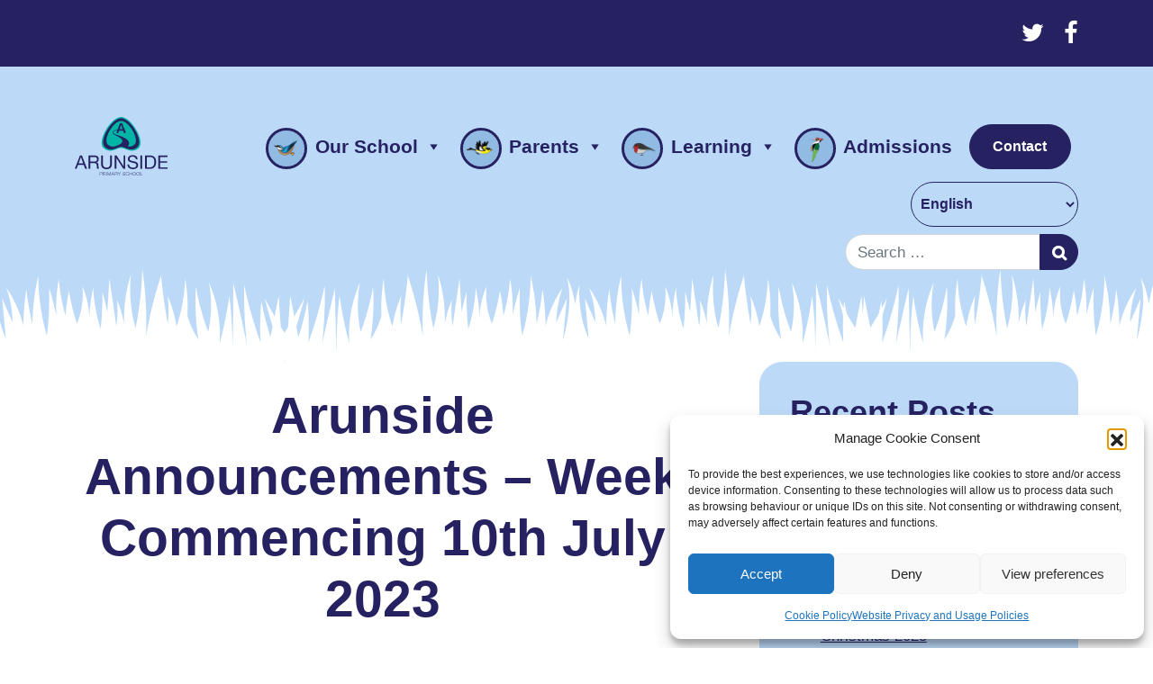

--- FILE ---
content_type: text/html; charset=UTF-8
request_url: https://arunside.school/arunside-announcements-week-commencing-10th-july-2023/
body_size: 14458
content:
<!DOCTYPE html>
<html lang="en-GB">
<head>
	<meta charset="UTF-8">
	<meta name="viewport" content="width=device-width, initial-scale=1, shrink-to-fit=no">
	<link rel="profile" href="http://gmpg.org/xfn/11">
	<title>Arunside Announcements – Week Commencing 10th July 2023 - Arunside Primary School</title>

<!-- The SEO Framework by Sybre Waaijer -->
<meta name="robots" content="max-snippet:-1,max-image-preview:large,max-video-preview:-1" />
<link rel="canonical" href="https://arunside.school/arunside-announcements-week-commencing-10th-july-2023/" />
<meta name="description" content="Arunside Announcements 100723…" />
<meta property="og:type" content="article" />
<meta property="og:locale" content="en_GB" />
<meta property="og:site_name" content="Arunside Primary School" />
<meta property="og:title" content="Arunside Announcements – Week Commencing 10th July 2023" />
<meta property="og:description" content="Arunside Announcements 100723…" />
<meta property="og:url" content="https://arunside.school/arunside-announcements-week-commencing-10th-july-2023/" />
<meta property="og:image" content="https://arunside.school/wp-content/uploads/2023/06/cropped-favicon-optimized.png" />
<meta property="og:image:width" content="512" />
<meta property="og:image:height" content="512" />
<meta property="article:published_time" content="2023-07-07T11:35:57+00:00" />
<meta property="article:modified_time" content="2023-07-20T11:37:02+00:00" />
<meta name="twitter:card" content="summary_large_image" />
<meta name="twitter:title" content="Arunside Announcements – Week Commencing 10th July 2023" />
<meta name="twitter:description" content="Arunside Announcements 100723…" />
<meta name="twitter:image" content="https://arunside.school/wp-content/uploads/2023/06/cropped-favicon-optimized.png" />
<script type="application/ld+json">{"@context":"https://schema.org","@graph":[{"@type":"WebSite","@id":"https://arunside.school/#/schema/WebSite","url":"https://arunside.school/","name":"Arunside Primary School","description":"Our Four Walls With Tomorrow Inside","inLanguage":"en-GB","potentialAction":{"@type":"SearchAction","target":{"@type":"EntryPoint","urlTemplate":"https://arunside.school/search/{search_term_string}/"},"query-input":"required name=search_term_string"},"publisher":{"@type":"Organization","@id":"https://arunside.school/#/schema/Organization","name":"Arunside Primary School","url":"https://arunside.school/","logo":{"@type":"ImageObject","url":"https://arunside.school/wp-content/uploads/2023/06/cropped-favicon-optimized.png","contentUrl":"https://arunside.school/wp-content/uploads/2023/06/cropped-favicon-optimized.png","width":512,"height":512,"contentSize":"110996"}}},{"@type":"WebPage","@id":"https://arunside.school/arunside-announcements-week-commencing-10th-july-2023/","url":"https://arunside.school/arunside-announcements-week-commencing-10th-july-2023/","name":"Arunside Announcements – Week Commencing 10th July 2023 - Arunside Primary School","description":"Arunside Announcements 100723…","inLanguage":"en-GB","isPartOf":{"@id":"https://arunside.school/#/schema/WebSite"},"breadcrumb":{"@type":"BreadcrumbList","@id":"https://arunside.school/#/schema/BreadcrumbList","itemListElement":[{"@type":"ListItem","position":1,"item":"https://arunside.school/","name":"Arunside Primary School"},{"@type":"ListItem","position":2,"item":"https://arunside.school/category/documents/","name":"Category: Documents"},{"@type":"ListItem","position":3,"item":"https://arunside.school/category/documents/arunside-announcements/","name":"Category: Arunside Announcements"},{"@type":"ListItem","position":4,"name":"Arunside Announcements – Week Commencing 10th July 2023"}]},"potentialAction":{"@type":"ReadAction","target":"https://arunside.school/arunside-announcements-week-commencing-10th-july-2023/"},"datePublished":"2023-07-07T11:35:57+00:00","dateModified":"2023-07-20T11:37:02+00:00","author":{"@type":"Person","@id":"https://arunside.school/#/schema/Person/66793da2a4edb6fd79da6a382546b5b5","name":"britweb-arunside"}}]}</script>
<!-- / The SEO Framework by Sybre Waaijer | 28.69ms meta | 8.04ms boot -->

<link rel="alternate" title="oEmbed (JSON)" type="application/json+oembed" href="https://arunside.school/wp-json/oembed/1.0/embed?url=https%3A%2F%2Farunside.school%2Farunside-announcements-week-commencing-10th-july-2023%2F" />
<link rel="alternate" title="oEmbed (XML)" type="text/xml+oembed" href="https://arunside.school/wp-json/oembed/1.0/embed?url=https%3A%2F%2Farunside.school%2Farunside-announcements-week-commencing-10th-july-2023%2F&#038;format=xml" />
<style id='wp-img-auto-sizes-contain-inline-css'>
img:is([sizes=auto i],[sizes^="auto," i]){contain-intrinsic-size:3000px 1500px}
/*# sourceURL=wp-img-auto-sizes-contain-inline-css */
</style>
<style id='wp-block-library-inline-css'>
:root{--wp-block-synced-color:#7a00df;--wp-block-synced-color--rgb:122,0,223;--wp-bound-block-color:var(--wp-block-synced-color);--wp-editor-canvas-background:#ddd;--wp-admin-theme-color:#007cba;--wp-admin-theme-color--rgb:0,124,186;--wp-admin-theme-color-darker-10:#006ba1;--wp-admin-theme-color-darker-10--rgb:0,107,160.5;--wp-admin-theme-color-darker-20:#005a87;--wp-admin-theme-color-darker-20--rgb:0,90,135;--wp-admin-border-width-focus:2px}@media (min-resolution:192dpi){:root{--wp-admin-border-width-focus:1.5px}}.wp-element-button{cursor:pointer}:root .has-very-light-gray-background-color{background-color:#eee}:root .has-very-dark-gray-background-color{background-color:#313131}:root .has-very-light-gray-color{color:#eee}:root .has-very-dark-gray-color{color:#313131}:root .has-vivid-green-cyan-to-vivid-cyan-blue-gradient-background{background:linear-gradient(135deg,#00d084,#0693e3)}:root .has-purple-crush-gradient-background{background:linear-gradient(135deg,#34e2e4,#4721fb 50%,#ab1dfe)}:root .has-hazy-dawn-gradient-background{background:linear-gradient(135deg,#faaca8,#dad0ec)}:root .has-subdued-olive-gradient-background{background:linear-gradient(135deg,#fafae1,#67a671)}:root .has-atomic-cream-gradient-background{background:linear-gradient(135deg,#fdd79a,#004a59)}:root .has-nightshade-gradient-background{background:linear-gradient(135deg,#330968,#31cdcf)}:root .has-midnight-gradient-background{background:linear-gradient(135deg,#020381,#2874fc)}:root{--wp--preset--font-size--normal:16px;--wp--preset--font-size--huge:42px}.has-regular-font-size{font-size:1em}.has-larger-font-size{font-size:2.625em}.has-normal-font-size{font-size:var(--wp--preset--font-size--normal)}.has-huge-font-size{font-size:var(--wp--preset--font-size--huge)}.has-text-align-center{text-align:center}.has-text-align-left{text-align:left}.has-text-align-right{text-align:right}.has-fit-text{white-space:nowrap!important}#end-resizable-editor-section{display:none}.aligncenter{clear:both}.items-justified-left{justify-content:flex-start}.items-justified-center{justify-content:center}.items-justified-right{justify-content:flex-end}.items-justified-space-between{justify-content:space-between}.screen-reader-text{border:0;clip-path:inset(50%);height:1px;margin:-1px;overflow:hidden;padding:0;position:absolute;width:1px;word-wrap:normal!important}.screen-reader-text:focus{background-color:#ddd;clip-path:none;color:#444;display:block;font-size:1em;height:auto;left:5px;line-height:normal;padding:15px 23px 14px;text-decoration:none;top:5px;width:auto;z-index:100000}html :where(.has-border-color){border-style:solid}html :where([style*=border-top-color]){border-top-style:solid}html :where([style*=border-right-color]){border-right-style:solid}html :where([style*=border-bottom-color]){border-bottom-style:solid}html :where([style*=border-left-color]){border-left-style:solid}html :where([style*=border-width]){border-style:solid}html :where([style*=border-top-width]){border-top-style:solid}html :where([style*=border-right-width]){border-right-style:solid}html :where([style*=border-bottom-width]){border-bottom-style:solid}html :where([style*=border-left-width]){border-left-style:solid}html :where(img[class*=wp-image-]){height:auto;max-width:100%}:where(figure){margin:0 0 1em}html :where(.is-position-sticky){--wp-admin--admin-bar--position-offset:var(--wp-admin--admin-bar--height,0px)}@media screen and (max-width:600px){html :where(.is-position-sticky){--wp-admin--admin-bar--position-offset:0px}}

/*# sourceURL=wp-block-library-inline-css */
</style><style id='wp-block-button-inline-css'>
.wp-block-button__link{align-content:center;box-sizing:border-box;cursor:pointer;display:inline-block;height:100%;text-align:center;word-break:break-word}.wp-block-button__link.aligncenter{text-align:center}.wp-block-button__link.alignright{text-align:right}:where(.wp-block-button__link){border-radius:9999px;box-shadow:none;padding:calc(.667em + 2px) calc(1.333em + 2px);text-decoration:none}.wp-block-button[style*=text-decoration] .wp-block-button__link{text-decoration:inherit}.wp-block-buttons>.wp-block-button.has-custom-width{max-width:none}.wp-block-buttons>.wp-block-button.has-custom-width .wp-block-button__link{width:100%}.wp-block-buttons>.wp-block-button.has-custom-font-size .wp-block-button__link{font-size:inherit}.wp-block-buttons>.wp-block-button.wp-block-button__width-25{width:calc(25% - var(--wp--style--block-gap, .5em)*.75)}.wp-block-buttons>.wp-block-button.wp-block-button__width-50{width:calc(50% - var(--wp--style--block-gap, .5em)*.5)}.wp-block-buttons>.wp-block-button.wp-block-button__width-75{width:calc(75% - var(--wp--style--block-gap, .5em)*.25)}.wp-block-buttons>.wp-block-button.wp-block-button__width-100{flex-basis:100%;width:100%}.wp-block-buttons.is-vertical>.wp-block-button.wp-block-button__width-25{width:25%}.wp-block-buttons.is-vertical>.wp-block-button.wp-block-button__width-50{width:50%}.wp-block-buttons.is-vertical>.wp-block-button.wp-block-button__width-75{width:75%}.wp-block-button.is-style-squared,.wp-block-button__link.wp-block-button.is-style-squared{border-radius:0}.wp-block-button.no-border-radius,.wp-block-button__link.no-border-radius{border-radius:0!important}:root :where(.wp-block-button .wp-block-button__link.is-style-outline),:root :where(.wp-block-button.is-style-outline>.wp-block-button__link){border:2px solid;padding:.667em 1.333em}:root :where(.wp-block-button .wp-block-button__link.is-style-outline:not(.has-text-color)),:root :where(.wp-block-button.is-style-outline>.wp-block-button__link:not(.has-text-color)){color:currentColor}:root :where(.wp-block-button .wp-block-button__link.is-style-outline:not(.has-background)),:root :where(.wp-block-button.is-style-outline>.wp-block-button__link:not(.has-background)){background-color:initial;background-image:none}
/*# sourceURL=https://arunside.school/wp-includes/blocks/button/style.min.css */
</style>
<style id='wp-block-categories-inline-css'>
.wp-block-categories{box-sizing:border-box}.wp-block-categories.alignleft{margin-right:2em}.wp-block-categories.alignright{margin-left:2em}.wp-block-categories.wp-block-categories-dropdown.aligncenter{text-align:center}.wp-block-categories .wp-block-categories__label{display:block;width:100%}
/*# sourceURL=https://arunside.school/wp-includes/blocks/categories/style.min.css */
</style>
<style id='wp-block-heading-inline-css'>
h1:where(.wp-block-heading).has-background,h2:where(.wp-block-heading).has-background,h3:where(.wp-block-heading).has-background,h4:where(.wp-block-heading).has-background,h5:where(.wp-block-heading).has-background,h6:where(.wp-block-heading).has-background{padding:1.25em 2.375em}h1.has-text-align-left[style*=writing-mode]:where([style*=vertical-lr]),h1.has-text-align-right[style*=writing-mode]:where([style*=vertical-rl]),h2.has-text-align-left[style*=writing-mode]:where([style*=vertical-lr]),h2.has-text-align-right[style*=writing-mode]:where([style*=vertical-rl]),h3.has-text-align-left[style*=writing-mode]:where([style*=vertical-lr]),h3.has-text-align-right[style*=writing-mode]:where([style*=vertical-rl]),h4.has-text-align-left[style*=writing-mode]:where([style*=vertical-lr]),h4.has-text-align-right[style*=writing-mode]:where([style*=vertical-rl]),h5.has-text-align-left[style*=writing-mode]:where([style*=vertical-lr]),h5.has-text-align-right[style*=writing-mode]:where([style*=vertical-rl]),h6.has-text-align-left[style*=writing-mode]:where([style*=vertical-lr]),h6.has-text-align-right[style*=writing-mode]:where([style*=vertical-rl]){rotate:180deg}
/*# sourceURL=https://arunside.school/wp-includes/blocks/heading/style.min.css */
</style>
<style id='wp-block-latest-posts-inline-css'>
.wp-block-latest-posts{box-sizing:border-box}.wp-block-latest-posts.alignleft{margin-right:2em}.wp-block-latest-posts.alignright{margin-left:2em}.wp-block-latest-posts.wp-block-latest-posts__list{list-style:none}.wp-block-latest-posts.wp-block-latest-posts__list li{clear:both;overflow-wrap:break-word}.wp-block-latest-posts.is-grid{display:flex;flex-wrap:wrap}.wp-block-latest-posts.is-grid li{margin:0 1.25em 1.25em 0;width:100%}@media (min-width:600px){.wp-block-latest-posts.columns-2 li{width:calc(50% - .625em)}.wp-block-latest-posts.columns-2 li:nth-child(2n){margin-right:0}.wp-block-latest-posts.columns-3 li{width:calc(33.33333% - .83333em)}.wp-block-latest-posts.columns-3 li:nth-child(3n){margin-right:0}.wp-block-latest-posts.columns-4 li{width:calc(25% - .9375em)}.wp-block-latest-posts.columns-4 li:nth-child(4n){margin-right:0}.wp-block-latest-posts.columns-5 li{width:calc(20% - 1em)}.wp-block-latest-posts.columns-5 li:nth-child(5n){margin-right:0}.wp-block-latest-posts.columns-6 li{width:calc(16.66667% - 1.04167em)}.wp-block-latest-posts.columns-6 li:nth-child(6n){margin-right:0}}:root :where(.wp-block-latest-posts.is-grid){padding:0}:root :where(.wp-block-latest-posts.wp-block-latest-posts__list){padding-left:0}.wp-block-latest-posts__post-author,.wp-block-latest-posts__post-date{display:block;font-size:.8125em}.wp-block-latest-posts__post-excerpt,.wp-block-latest-posts__post-full-content{margin-bottom:1em;margin-top:.5em}.wp-block-latest-posts__featured-image a{display:inline-block}.wp-block-latest-posts__featured-image img{height:auto;max-width:100%;width:auto}.wp-block-latest-posts__featured-image.alignleft{float:left;margin-right:1em}.wp-block-latest-posts__featured-image.alignright{float:right;margin-left:1em}.wp-block-latest-posts__featured-image.aligncenter{margin-bottom:1em;text-align:center}
/*# sourceURL=https://arunside.school/wp-includes/blocks/latest-posts/style.min.css */
</style>
<style id='wp-block-buttons-inline-css'>
.wp-block-buttons{box-sizing:border-box}.wp-block-buttons.is-vertical{flex-direction:column}.wp-block-buttons.is-vertical>.wp-block-button:last-child{margin-bottom:0}.wp-block-buttons>.wp-block-button{display:inline-block;margin:0}.wp-block-buttons.is-content-justification-left{justify-content:flex-start}.wp-block-buttons.is-content-justification-left.is-vertical{align-items:flex-start}.wp-block-buttons.is-content-justification-center{justify-content:center}.wp-block-buttons.is-content-justification-center.is-vertical{align-items:center}.wp-block-buttons.is-content-justification-right{justify-content:flex-end}.wp-block-buttons.is-content-justification-right.is-vertical{align-items:flex-end}.wp-block-buttons.is-content-justification-space-between{justify-content:space-between}.wp-block-buttons.aligncenter{text-align:center}.wp-block-buttons:not(.is-content-justification-space-between,.is-content-justification-right,.is-content-justification-left,.is-content-justification-center) .wp-block-button.aligncenter{margin-left:auto;margin-right:auto;width:100%}.wp-block-buttons[style*=text-decoration] .wp-block-button,.wp-block-buttons[style*=text-decoration] .wp-block-button__link{text-decoration:inherit}.wp-block-buttons.has-custom-font-size .wp-block-button__link{font-size:inherit}.wp-block-buttons .wp-block-button__link{width:100%}.wp-block-button.aligncenter{text-align:center}
/*# sourceURL=https://arunside.school/wp-includes/blocks/buttons/style.min.css */
</style>
<style id='wp-block-group-inline-css'>
.wp-block-group{box-sizing:border-box}:where(.wp-block-group.wp-block-group-is-layout-constrained){position:relative}
/*# sourceURL=https://arunside.school/wp-includes/blocks/group/style.min.css */
</style>
<style id='global-styles-inline-css'>
:root{--wp--preset--aspect-ratio--square: 1;--wp--preset--aspect-ratio--4-3: 4/3;--wp--preset--aspect-ratio--3-4: 3/4;--wp--preset--aspect-ratio--3-2: 3/2;--wp--preset--aspect-ratio--2-3: 2/3;--wp--preset--aspect-ratio--16-9: 16/9;--wp--preset--aspect-ratio--9-16: 9/16;--wp--preset--color--black: #000000;--wp--preset--color--cyan-bluish-gray: #abb8c3;--wp--preset--color--white: #fff;--wp--preset--color--pale-pink: #f78da7;--wp--preset--color--vivid-red: #cf2e2e;--wp--preset--color--luminous-vivid-orange: #ff6900;--wp--preset--color--luminous-vivid-amber: #fcb900;--wp--preset--color--light-green-cyan: #7bdcb5;--wp--preset--color--vivid-green-cyan: #00d084;--wp--preset--color--pale-cyan-blue: #8ed1fc;--wp--preset--color--vivid-cyan-blue: #0693e3;--wp--preset--color--vivid-purple: #9b51e0;--wp--preset--color--blue: #0d6efd;--wp--preset--color--indigo: #6610f2;--wp--preset--color--purple: #6f42c1;--wp--preset--color--pink: #d63384;--wp--preset--color--red: #dc3545;--wp--preset--color--orange: #fd7e14;--wp--preset--color--yellow: #ffc107;--wp--preset--color--green: #198754;--wp--preset--color--teal: #20c997;--wp--preset--color--cyan: #0dcaf0;--wp--preset--color--gray: #6c757d;--wp--preset--color--gray-dark: #343a40;--wp--preset--gradient--vivid-cyan-blue-to-vivid-purple: linear-gradient(135deg,rgb(6,147,227) 0%,rgb(155,81,224) 100%);--wp--preset--gradient--light-green-cyan-to-vivid-green-cyan: linear-gradient(135deg,rgb(122,220,180) 0%,rgb(0,208,130) 100%);--wp--preset--gradient--luminous-vivid-amber-to-luminous-vivid-orange: linear-gradient(135deg,rgb(252,185,0) 0%,rgb(255,105,0) 100%);--wp--preset--gradient--luminous-vivid-orange-to-vivid-red: linear-gradient(135deg,rgb(255,105,0) 0%,rgb(207,46,46) 100%);--wp--preset--gradient--very-light-gray-to-cyan-bluish-gray: linear-gradient(135deg,rgb(238,238,238) 0%,rgb(169,184,195) 100%);--wp--preset--gradient--cool-to-warm-spectrum: linear-gradient(135deg,rgb(74,234,220) 0%,rgb(151,120,209) 20%,rgb(207,42,186) 40%,rgb(238,44,130) 60%,rgb(251,105,98) 80%,rgb(254,248,76) 100%);--wp--preset--gradient--blush-light-purple: linear-gradient(135deg,rgb(255,206,236) 0%,rgb(152,150,240) 100%);--wp--preset--gradient--blush-bordeaux: linear-gradient(135deg,rgb(254,205,165) 0%,rgb(254,45,45) 50%,rgb(107,0,62) 100%);--wp--preset--gradient--luminous-dusk: linear-gradient(135deg,rgb(255,203,112) 0%,rgb(199,81,192) 50%,rgb(65,88,208) 100%);--wp--preset--gradient--pale-ocean: linear-gradient(135deg,rgb(255,245,203) 0%,rgb(182,227,212) 50%,rgb(51,167,181) 100%);--wp--preset--gradient--electric-grass: linear-gradient(135deg,rgb(202,248,128) 0%,rgb(113,206,126) 100%);--wp--preset--gradient--midnight: linear-gradient(135deg,rgb(2,3,129) 0%,rgb(40,116,252) 100%);--wp--preset--font-size--small: 13px;--wp--preset--font-size--medium: 20px;--wp--preset--font-size--large: 36px;--wp--preset--font-size--x-large: 42px;--wp--preset--spacing--20: 0.44rem;--wp--preset--spacing--30: 0.67rem;--wp--preset--spacing--40: 1rem;--wp--preset--spacing--50: 1.5rem;--wp--preset--spacing--60: 2.25rem;--wp--preset--spacing--70: 3.38rem;--wp--preset--spacing--80: 5.06rem;--wp--preset--shadow--natural: 6px 6px 9px rgba(0, 0, 0, 0.2);--wp--preset--shadow--deep: 12px 12px 50px rgba(0, 0, 0, 0.4);--wp--preset--shadow--sharp: 6px 6px 0px rgba(0, 0, 0, 0.2);--wp--preset--shadow--outlined: 6px 6px 0px -3px rgb(255, 255, 255), 6px 6px rgb(0, 0, 0);--wp--preset--shadow--crisp: 6px 6px 0px rgb(0, 0, 0);}:where(.is-layout-flex){gap: 0.5em;}:where(.is-layout-grid){gap: 0.5em;}body .is-layout-flex{display: flex;}.is-layout-flex{flex-wrap: wrap;align-items: center;}.is-layout-flex > :is(*, div){margin: 0;}body .is-layout-grid{display: grid;}.is-layout-grid > :is(*, div){margin: 0;}:where(.wp-block-columns.is-layout-flex){gap: 2em;}:where(.wp-block-columns.is-layout-grid){gap: 2em;}:where(.wp-block-post-template.is-layout-flex){gap: 1.25em;}:where(.wp-block-post-template.is-layout-grid){gap: 1.25em;}.has-black-color{color: var(--wp--preset--color--black) !important;}.has-cyan-bluish-gray-color{color: var(--wp--preset--color--cyan-bluish-gray) !important;}.has-white-color{color: var(--wp--preset--color--white) !important;}.has-pale-pink-color{color: var(--wp--preset--color--pale-pink) !important;}.has-vivid-red-color{color: var(--wp--preset--color--vivid-red) !important;}.has-luminous-vivid-orange-color{color: var(--wp--preset--color--luminous-vivid-orange) !important;}.has-luminous-vivid-amber-color{color: var(--wp--preset--color--luminous-vivid-amber) !important;}.has-light-green-cyan-color{color: var(--wp--preset--color--light-green-cyan) !important;}.has-vivid-green-cyan-color{color: var(--wp--preset--color--vivid-green-cyan) !important;}.has-pale-cyan-blue-color{color: var(--wp--preset--color--pale-cyan-blue) !important;}.has-vivid-cyan-blue-color{color: var(--wp--preset--color--vivid-cyan-blue) !important;}.has-vivid-purple-color{color: var(--wp--preset--color--vivid-purple) !important;}.has-black-background-color{background-color: var(--wp--preset--color--black) !important;}.has-cyan-bluish-gray-background-color{background-color: var(--wp--preset--color--cyan-bluish-gray) !important;}.has-white-background-color{background-color: var(--wp--preset--color--white) !important;}.has-pale-pink-background-color{background-color: var(--wp--preset--color--pale-pink) !important;}.has-vivid-red-background-color{background-color: var(--wp--preset--color--vivid-red) !important;}.has-luminous-vivid-orange-background-color{background-color: var(--wp--preset--color--luminous-vivid-orange) !important;}.has-luminous-vivid-amber-background-color{background-color: var(--wp--preset--color--luminous-vivid-amber) !important;}.has-light-green-cyan-background-color{background-color: var(--wp--preset--color--light-green-cyan) !important;}.has-vivid-green-cyan-background-color{background-color: var(--wp--preset--color--vivid-green-cyan) !important;}.has-pale-cyan-blue-background-color{background-color: var(--wp--preset--color--pale-cyan-blue) !important;}.has-vivid-cyan-blue-background-color{background-color: var(--wp--preset--color--vivid-cyan-blue) !important;}.has-vivid-purple-background-color{background-color: var(--wp--preset--color--vivid-purple) !important;}.has-black-border-color{border-color: var(--wp--preset--color--black) !important;}.has-cyan-bluish-gray-border-color{border-color: var(--wp--preset--color--cyan-bluish-gray) !important;}.has-white-border-color{border-color: var(--wp--preset--color--white) !important;}.has-pale-pink-border-color{border-color: var(--wp--preset--color--pale-pink) !important;}.has-vivid-red-border-color{border-color: var(--wp--preset--color--vivid-red) !important;}.has-luminous-vivid-orange-border-color{border-color: var(--wp--preset--color--luminous-vivid-orange) !important;}.has-luminous-vivid-amber-border-color{border-color: var(--wp--preset--color--luminous-vivid-amber) !important;}.has-light-green-cyan-border-color{border-color: var(--wp--preset--color--light-green-cyan) !important;}.has-vivid-green-cyan-border-color{border-color: var(--wp--preset--color--vivid-green-cyan) !important;}.has-pale-cyan-blue-border-color{border-color: var(--wp--preset--color--pale-cyan-blue) !important;}.has-vivid-cyan-blue-border-color{border-color: var(--wp--preset--color--vivid-cyan-blue) !important;}.has-vivid-purple-border-color{border-color: var(--wp--preset--color--vivid-purple) !important;}.has-vivid-cyan-blue-to-vivid-purple-gradient-background{background: var(--wp--preset--gradient--vivid-cyan-blue-to-vivid-purple) !important;}.has-light-green-cyan-to-vivid-green-cyan-gradient-background{background: var(--wp--preset--gradient--light-green-cyan-to-vivid-green-cyan) !important;}.has-luminous-vivid-amber-to-luminous-vivid-orange-gradient-background{background: var(--wp--preset--gradient--luminous-vivid-amber-to-luminous-vivid-orange) !important;}.has-luminous-vivid-orange-to-vivid-red-gradient-background{background: var(--wp--preset--gradient--luminous-vivid-orange-to-vivid-red) !important;}.has-very-light-gray-to-cyan-bluish-gray-gradient-background{background: var(--wp--preset--gradient--very-light-gray-to-cyan-bluish-gray) !important;}.has-cool-to-warm-spectrum-gradient-background{background: var(--wp--preset--gradient--cool-to-warm-spectrum) !important;}.has-blush-light-purple-gradient-background{background: var(--wp--preset--gradient--blush-light-purple) !important;}.has-blush-bordeaux-gradient-background{background: var(--wp--preset--gradient--blush-bordeaux) !important;}.has-luminous-dusk-gradient-background{background: var(--wp--preset--gradient--luminous-dusk) !important;}.has-pale-ocean-gradient-background{background: var(--wp--preset--gradient--pale-ocean) !important;}.has-electric-grass-gradient-background{background: var(--wp--preset--gradient--electric-grass) !important;}.has-midnight-gradient-background{background: var(--wp--preset--gradient--midnight) !important;}.has-small-font-size{font-size: var(--wp--preset--font-size--small) !important;}.has-medium-font-size{font-size: var(--wp--preset--font-size--medium) !important;}.has-large-font-size{font-size: var(--wp--preset--font-size--large) !important;}.has-x-large-font-size{font-size: var(--wp--preset--font-size--x-large) !important;}
/*# sourceURL=global-styles-inline-css */
</style>

<style id='classic-theme-styles-inline-css'>
/*! This file is auto-generated */
.wp-block-button__link{color:#fff;background-color:#32373c;border-radius:9999px;box-shadow:none;text-decoration:none;padding:calc(.667em + 2px) calc(1.333em + 2px);font-size:1.125em}.wp-block-file__button{background:#32373c;color:#fff;text-decoration:none}
/*# sourceURL=/wp-includes/css/classic-themes.min.css */
</style>
<!-- <link rel='stylesheet' id='cmplz-general-css' href='https://arunside.school/wp-content/plugins/complianz-gdpr/assets/css/cookieblocker.min.css?ver=1766025199' media='all' /> -->
<!-- <link rel='stylesheet' id='megamenu-css' href='https://arunside.school/wp-content/uploads/maxmegamenu/style.css?ver=b53373' media='all' /> -->
<!-- <link rel='stylesheet' id='dashicons-css' href='https://arunside.school/wp-includes/css/dashicons.min.css?ver=6.9' media='all' /> -->
<!-- <link rel='stylesheet' id='child-understrap-styles-css' href='https://arunside.school/wp-content/themes/arunside/css/child-theme.min.css?ver=1.2.0.1705567435' media='all' /> -->
<link rel="stylesheet" type="text/css" href="//arunside.school/wp-content/cache/wpfc-minified/frose766/9jifx.css" media="all"/>
<script src='//arunside.school/wp-content/cache/wpfc-minified/f55xsz5w/9jifx.js' type="text/javascript"></script>
<!-- <script src="https://arunside.school/wp-includes/js/jquery/jquery.min.js?ver=3.7.1" id="jquery-core-js"></script> -->
<!-- <script src="https://arunside.school/wp-includes/js/jquery/jquery-migrate.min.js?ver=3.4.1" id="jquery-migrate-js"></script> -->
<link rel="https://api.w.org/" href="https://arunside.school/wp-json/" /><link rel="alternate" title="JSON" type="application/json" href="https://arunside.school/wp-json/wp/v2/posts/39651" /><link rel="EditURI" type="application/rsd+xml" title="RSD" href="https://arunside.school/xmlrpc.php?rsd" />
			<style>.cmplz-hidden {
					display: none !important;
				}</style><meta name="mobile-web-app-capable" content="yes">
<meta name="apple-mobile-web-app-capable" content="yes">
<meta name="apple-mobile-web-app-title" content="Arunside Primary School - Our Four Walls With Tomorrow Inside">
<link rel="icon" href="https://arunside.school/wp-content/uploads/2023/06/cropped-favicon-32x32-optimized.png" sizes="32x32" />
<link rel="icon" href="https://arunside.school/wp-content/uploads/2023/06/cropped-favicon-192x192-optimized.png" sizes="192x192" />
<link rel="apple-touch-icon" href="https://arunside.school/wp-content/uploads/2023/06/cropped-favicon-180x180-optimized.png" />
<meta name="msapplication-TileImage" content="https://arunside.school/wp-content/uploads/2023/06/cropped-favicon-270x270-optimized.png" />
<style type="text/css">/** Mega Menu CSS: fs **/</style>
	<!-- Google Tag Manager -->
	<script type="text/plain" data-service="Google-Tag-Manager" data-category="statistics">(function(w,d,s,l,i){w[l]=w[l]||[];w[l].push({'gtm.start':
	new Date().getTime(),event:'gtm.js'});var f=d.getElementsByTagName(s)[0],
	j=d.createElement(s),dl=l!='dataLayer'?'&l='+l:'';j.async=true;j.src=
	'https://www.googletagmanager.com/gtm.js?id='+i+dl;f.parentNode.insertBefore(j,f);
	})(window,document,'script','dataLayer','GTM-M698D2T');</script>
	<!-- End Google Tag Manager -->
</head>

<body data-cmplz=1 class="wp-singular post-template-default single single-post postid-39651 single-format-standard wp-custom-logo wp-embed-responsive wp-theme-understrap wp-child-theme-arunside mega-menu-primary group-blog understrap-has-sidebar" itemscope itemtype="http://schema.org/WebSite">
<!-- Google Tag Manager (noscript) -->
<noscript><div class="cmplz-placeholder-parent"><iframe data-placeholder-image="https://arunside.school/wp-content/plugins/complianz-gdpr/assets/images/placeholders/default-minimal.jpg" data-category="statistics" data-service="Google-Tag-Manager" class="cmplz-placeholder-element cmplz-iframe cmplz-iframe-styles cmplz-no-video " data-cmplz-target="src" data-src-cmplz="https://www.googletagmanager.com/ns.html?id=GTM-M698D2T"  src="about:blank" 
height="0" width="0" style="display:none;visibility:hidden"></iframe></div></noscript>
<!-- End Google Tag Manager (noscript) -->
<div class="site" id="page">

	<!-- ******************* The Navbar Area ******************* -->
	<header id="wrapper-navbar">

		<div class="notice bg-primary py-3">
			<div class="container">
				<div class="row align-items-center">

					
					<div class="col-md text-end justify-content-end">
						<a href="https://twitter.com/intent/user?screen_name=Arunside" target="_blank" aria-label="Twitter" class="me-3"><i class="fa fa-twitter" aria-hidden="true"></i></a>
						<a href="https://www.facebook.com/ArunsidePTA/" target="_blank" aria-label="Facebook"><i class="fa fa-facebook" aria-hidden="true"></i></a>
					</div>
				</div>
			</div>
		</div>

		<a class="skip-link visually-hidden-focusable" href="#content">
			Skip to content		</a>

		
<nav id="main-nav" class="navbar navbar-expand-xl navbar-light pt-md-5" aria-labelledby="main-nav-label">

	<h2 id="main-nav-label" class="screen-reader-text">
		Main Navigation	</h2>


	<div class="container">

		<!-- Your site branding in the menu -->
		<a href="https://arunside.school/" class="navbar-brand custom-logo-link" rel="home"><img src="https://arunside.school/wp-content/uploads/2023/03/logo-arunside.svg" class="img-fluid" alt="Arunside Primary School" decoding="async" /></a>
		<div class="gtranslate_wrapper" id="gt-wrapper-44705963"></div>
		
		<!-- The WordPress Menu goes here -->
		<div id="mega-menu-wrap-primary" class="mega-menu-wrap"><div class="mega-menu-toggle"><div class="mega-toggle-blocks-left"></div><div class="mega-toggle-blocks-center"></div><div class="mega-toggle-blocks-right"><div class='mega-toggle-block mega-menu-toggle-animated-block mega-toggle-block-0' id='mega-toggle-block-0'><button aria-label="Toggle Menu" class="mega-toggle-animated mega-toggle-animated-slider" type="button" aria-expanded="false">
                  <span class="mega-toggle-animated-box">
                    <span class="mega-toggle-animated-inner"></span>
                  </span>
                </button></div></div></div><ul id="mega-menu-primary" class="mega-menu max-mega-menu mega-menu-horizontal mega-no-js" data-event="hover_intent" data-effect="fade_up" data-effect-speed="200" data-effect-mobile="disabled" data-effect-speed-mobile="0" data-panel-width=".container" data-mobile-force-width="body" data-second-click="go" data-document-click="collapse" data-vertical-behaviour="standard" data-breakpoint="1200" data-unbind="true" data-mobile-state="collapse_all" data-mobile-direction="vertical" data-hover-intent-timeout="300" data-hover-intent-interval="100"><li class="mega-menu-item mega-menu-item-type-custom mega-menu-item-object-custom mega-menu-item-has-children mega-menu-megamenu mega-menu-grid mega-align-bottom-left mega-menu-grid mega-menu-item-802" id="mega-menu-item-802"><a class="mega-menu-link" aria-expanded="false" tabindex="0">Our School<span class="mega-indicator" aria-hidden="true"></span></a>
<ul class="mega-sub-menu" role='presentation'>
<li class="mega-menu-row" id="mega-menu-802-0">
	<ul class="mega-sub-menu" style='--columns:12' role='presentation'>
<li class="mega-menu-column mega-menu-columns-4-of-12" style="--columns:12; --span:4" id="mega-menu-802-0-0">
		<ul class="mega-sub-menu">
<li class="mega-menu-item mega-menu-item-type-post_type mega-menu-item-object-page mega-menu-item-178" id="mega-menu-item-178"><a class="mega-menu-link" href="https://arunside.school/our-school/headteachers-welcome/">Headteacher’s Welcome</a></li><li class="mega-menu-item mega-menu-item-type-post_type mega-menu-item-object-page mega-menu-item-179" id="mega-menu-item-179"><a class="mega-menu-link" href="https://arunside.school/our-school/vision-and-values/">Vision and Values</a></li><li class="mega-menu-item mega-menu-item-type-post_type mega-menu-item-object-page mega-menu-item-181" id="mega-menu-item-181"><a class="mega-menu-link" href="https://arunside.school/our-school/staff/">Staff</a></li><li class="mega-menu-item mega-menu-item-type-post_type mega-menu-item-object-page mega-menu-item-182" id="mega-menu-item-182"><a class="mega-menu-link" href="https://arunside.school/our-school/governance/">Governance</a></li>		</ul>
</li><li class="mega-menu-column mega-menu-columns-4-of-12" style="--columns:12; --span:4" id="mega-menu-802-0-1">
		<ul class="mega-sub-menu">
<li class="mega-menu-item mega-menu-item-type-post_type mega-menu-item-object-page mega-menu-item-183" id="mega-menu-item-183"><a class="mega-menu-link" href="https://arunside.school/our-school/reports-and-performance/">Reports and Performance</a></li><li class="mega-menu-item mega-menu-item-type-post_type mega-menu-item-object-page mega-menu-item-184" id="mega-menu-item-184"><a class="mega-menu-link" href="https://arunside.school/our-school/school-premiums/">School Premiums</a></li><li class="mega-menu-item mega-menu-item-type-post_type mega-menu-item-object-page mega-menu-item-185" id="mega-menu-item-185"><a class="mega-menu-link" href="https://arunside.school/our-school/catch-up-funding-plan/">Catch up Funding Plan</a></li>		</ul>
</li><li class="mega-menu-column mega-menu-columns-4-of-12" style="--columns:12; --span:4" id="mega-menu-802-0-2">
		<ul class="mega-sub-menu">
<li class="mega-menu-item mega-menu-item-type-post_type mega-menu-item-object-page mega-menu-item-187" id="mega-menu-item-187"><a class="mega-menu-link" href="https://arunside.school/our-school/send-local-offer/">SEND &amp; Local Offer</a></li><li class="mega-menu-item mega-menu-item-type-post_type mega-menu-item-object-page mega-menu-item-188" id="mega-menu-item-188"><a class="mega-menu-link" href="https://arunside.school/our-school/school-policies/">School Policies</a></li><li class="mega-menu-item mega-menu-item-type-post_type mega-menu-item-object-page mega-menu-item-189" id="mega-menu-item-189"><a class="mega-menu-link" href="https://arunside.school/our-school/equality-objectives/">Equality Objectives</a></li><li class="mega-menu-item mega-menu-item-type-post_type mega-menu-item-object-page mega-menu-item-190" id="mega-menu-item-190"><a class="mega-menu-link" href="https://arunside.school/our-school/child-protection-and-safeguarding/">Child Protection and Safeguarding</a></li>		</ul>
</li>	</ul>
</li></ul>
</li><li class="mega-menu-item mega-menu-item-type-custom mega-menu-item-object-custom mega-menu-item-has-children mega-menu-megamenu mega-menu-grid mega-align-bottom-left mega-menu-grid mega-menu-item-803" id="mega-menu-item-803"><a class="mega-menu-link" aria-expanded="false" tabindex="0">Parents<span class="mega-indicator" aria-hidden="true"></span></a>
<ul class="mega-sub-menu" role='presentation'>
<li class="mega-menu-row" id="mega-menu-803-0">
	<ul class="mega-sub-menu" style='--columns:12' role='presentation'>
<li class="mega-menu-column mega-menu-columns-4-of-12" style="--columns:12; --span:4" id="mega-menu-803-0-0">
		<ul class="mega-sub-menu">
<li class="mega-menu-item mega-menu-item-type-post_type mega-menu-item-object-page mega-menu-item-191" id="mega-menu-item-191"><a class="mega-menu-link" href="https://arunside.school/parents/year-groups/">Year Groups</a></li><li class="mega-menu-item mega-menu-item-type-post_type mega-menu-item-object-page mega-menu-item-907" id="mega-menu-item-907"><a class="mega-menu-link" href="https://arunside.school/parents/parent-portal/">Parent Portal</a></li><li class="mega-menu-item mega-menu-item-type-post_type mega-menu-item-object-page mega-menu-item-192" id="mega-menu-item-192"><a class="mega-menu-link" href="https://arunside.school/parents/early-years/">Early Years</a></li><li class="mega-menu-item mega-menu-item-type-post_type mega-menu-item-object-page mega-menu-item-193" id="mega-menu-item-193"><a class="mega-menu-link" href="https://arunside.school/parents/year-1/">Year 1</a></li><li class="mega-menu-item mega-menu-item-type-post_type mega-menu-item-object-page mega-menu-item-194" id="mega-menu-item-194"><a class="mega-menu-link" href="https://arunside.school/parents/year-2/">Year 2</a></li><li class="mega-menu-item mega-menu-item-type-post_type mega-menu-item-object-page mega-menu-item-195" id="mega-menu-item-195"><a class="mega-menu-link" href="https://arunside.school/parents/year-3/">Year 3</a></li><li class="mega-menu-item mega-menu-item-type-post_type mega-menu-item-object-page mega-menu-item-196" id="mega-menu-item-196"><a class="mega-menu-link" href="https://arunside.school/parents/year-4/">Year 4</a></li><li class="mega-menu-item mega-menu-item-type-post_type mega-menu-item-object-page mega-menu-item-197" id="mega-menu-item-197"><a class="mega-menu-link" href="https://arunside.school/parents/year-5/">Year 5</a></li><li class="mega-menu-item mega-menu-item-type-post_type mega-menu-item-object-page mega-menu-item-198" id="mega-menu-item-198"><a class="mega-menu-link" href="https://arunside.school/parents/year-6/">Year 6</a></li>		</ul>
</li><li class="mega-menu-column mega-menu-columns-4-of-12" style="--columns:12; --span:4" id="mega-menu-803-0-1">
		<ul class="mega-sub-menu">
<li class="mega-menu-item mega-menu-item-type-post_type mega-menu-item-object-page mega-menu-item-200" id="mega-menu-item-200"><a class="mega-menu-link" href="https://arunside.school/parents/term-dates-upcoming-events/">Term Dates &amp; Upcoming Events</a></li><li class="mega-menu-item mega-menu-item-type-post_type mega-menu-item-object-page mega-menu-item-41545" id="mega-menu-item-41545"><a class="mega-menu-link" href="https://arunside.school/online-safety-with-parentzone/">Online Safety with Parentzone</a></li><li class="mega-menu-item mega-menu-item-type-post_type mega-menu-item-object-page mega-menu-item-201" id="mega-menu-item-201"><a class="mega-menu-link" href="https://arunside.school/parents/pta/">PTA</a></li><li class="mega-menu-item mega-menu-item-type-post_type mega-menu-item-object-page mega-menu-item-202" id="mega-menu-item-202"><a class="mega-menu-link" href="https://arunside.school/parents/attendance-and-punctuality/">Attendance and Punctuality</a></li><li class="mega-menu-item mega-menu-item-type-post_type mega-menu-item-object-page mega-menu-item-203" id="mega-menu-item-203"><a class="mega-menu-link" href="https://arunside.school/parents/uniform-and-equipment/">Uniform and Equipment</a></li><li class="mega-menu-item mega-menu-item-type-post_type mega-menu-item-object-page mega-menu-item-204" id="mega-menu-item-204"><a class="mega-menu-link" href="https://arunside.school/parents/pastoral-team/">Pastoral Team</a></li><li class="mega-menu-item mega-menu-item-type-post_type mega-menu-item-object-page mega-menu-item-205" id="mega-menu-item-205"><a class="mega-menu-link" href="https://arunside.school/parents/communication/">Communication</a></li>		</ul>
</li><li class="mega-menu-column mega-menu-columns-4-of-12" style="--columns:12; --span:4" id="mega-menu-803-0-2">
		<ul class="mega-sub-menu">
<li class="mega-menu-item mega-menu-item-type-post_type mega-menu-item-object-page mega-menu-item-208" id="mega-menu-item-208"><a class="mega-menu-link" href="https://arunside.school/parents/clubs-and-enrichment/">Clubs and Enrichment – Holiday Clubs and activities</a></li><li class="mega-menu-item mega-menu-item-type-post_type mega-menu-item-object-page mega-menu-item-209" id="mega-menu-item-209"><a class="mega-menu-link" href="https://arunside.school/parents/school-council/">School Council</a></li><li class="mega-menu-item mega-menu-item-type-post_type mega-menu-item-object-page mega-menu-item-210" id="mega-menu-item-210"><a class="mega-menu-link" href="https://arunside.school/parents/eco-agents/">Eco Agents</a></li><li class="mega-menu-item mega-menu-item-type-post_type mega-menu-item-object-page mega-current_page_parent mega-menu-item-211" id="mega-menu-item-211"><a class="mega-menu-link" href="https://arunside.school/parents/news-letters-and-a-a/">News, Letters and A.A</a></li><li class="mega-menu-item mega-menu-item-type-post_type mega-menu-item-object-page mega-menu-item-41717" id="mega-menu-item-41717"><a class="mega-menu-link" href="https://arunside.school/support-for-dyslexic-and-dyscalculic-profiles/">Support for Dyslexic and Dyscalculic Profiles</a></li><li class="mega-menu-item mega-menu-item-type-post_type mega-menu-item-object-page mega-menu-item-39893" id="mega-menu-item-39893"><a class="mega-menu-link" href="https://arunside.school/support-videos/">English and Maths Videos</a></li>		</ul>
</li>	</ul>
</li><li class="mega-menu-row" id="mega-menu-803-1">
	<ul class="mega-sub-menu" style='--columns:12' role='presentation'>
<li class="mega-menu-column mega-menu-columns-3-of-12" style="--columns:12; --span:3" id="mega-menu-803-1-0"></li>	</ul>
</li><li class="mega-menu-row" id="mega-menu-803-2">
	<ul class="mega-sub-menu" style='--columns:12' role='presentation'>
<li class="mega-menu-column mega-menu-columns-3-of-12" style="--columns:12; --span:3" id="mega-menu-803-2-0"></li>	</ul>
</li></ul>
</li><li class="mega-menu-item mega-menu-item-type-custom mega-menu-item-object-custom mega-menu-item-has-children mega-menu-megamenu mega-menu-grid mega-align-bottom-left mega-menu-grid mega-menu-item-804" id="mega-menu-item-804"><a class="mega-menu-link" aria-expanded="false" tabindex="0">Learning<span class="mega-indicator" aria-hidden="true"></span></a>
<ul class="mega-sub-menu" role='presentation'>
<li class="mega-menu-row" id="mega-menu-804-0">
	<ul class="mega-sub-menu" style='--columns:12' role='presentation'>
<li class="mega-menu-column mega-menu-columns-7-of-12" style="--columns:12; --span:7" id="mega-menu-804-0-0">
		<ul class="mega-sub-menu">
<li class="mega-border-bottom mega-menu-item mega-menu-item-type-post_type mega-menu-item-object-page mega-menu-item-212 border-bottom" id="mega-menu-item-212"><a class="mega-menu-link" href="https://arunside.school/learning/curriculum/">Curriculum</a></li>		</ul>
</li>	</ul>
</li><li class="mega-menu-row" id="mega-menu-804-1">
	<ul class="mega-sub-menu" style='--columns:12' role='presentation'>
<li class="mega-menu-column mega-menu-columns-4-of-12" style="--columns:12; --span:4" id="mega-menu-804-1-0">
		<ul class="mega-sub-menu">
<li class="mega-menu-item mega-menu-item-type-post_type mega-menu-item-object-page mega-menu-item-213" id="mega-menu-item-213"><a class="mega-menu-link" href="https://arunside.school/learning/curriculum/art/">Art</a></li><li class="mega-menu-item mega-menu-item-type-post_type mega-menu-item-object-page mega-menu-item-214" id="mega-menu-item-214"><a class="mega-menu-link" href="https://arunside.school/learning/curriculum/computing/">Computing</a></li><li class="mega-menu-item mega-menu-item-type-post_type mega-menu-item-object-page mega-menu-item-215" id="mega-menu-item-215"><a class="mega-menu-link" href="https://arunside.school/learning/curriculum/cooking-nutrition/">Cooking and Nutrition</a></li><li class="mega-menu-item mega-menu-item-type-post_type mega-menu-item-object-page mega-menu-item-216" id="mega-menu-item-216"><a class="mega-menu-link" href="https://arunside.school/learning/curriculum/design-technology/">Design and Technology</a></li><li class="mega-menu-item mega-menu-item-type-post_type mega-menu-item-object-page mega-menu-item-217" id="mega-menu-item-217"><a class="mega-menu-link" href="https://arunside.school/learning/curriculum/english-writing/">English – Writing</a></li><li class="mega-menu-item mega-menu-item-type-post_type mega-menu-item-object-page mega-menu-item-218" id="mega-menu-item-218"><a class="mega-menu-link" href="https://arunside.school/learning/curriculum/english-reading/">English – Reading</a></li><li class="mega-menu-item mega-menu-item-type-post_type mega-menu-item-object-page mega-menu-item-219" id="mega-menu-item-219"><a class="mega-menu-link" href="https://arunside.school/learning/curriculum/enrichment-local-area/">Enrichment Local Area</a></li><li class="mega-menu-item mega-menu-item-type-post_type mega-menu-item-object-page mega-menu-item-220" id="mega-menu-item-220"><a class="mega-menu-link" href="https://arunside.school/learning/curriculum/forest-school/">Forest School</a></li><li class="mega-menu-item mega-menu-item-type-post_type mega-menu-item-object-page mega-menu-item-222" id="mega-menu-item-222"><a class="mega-menu-link" href="https://arunside.school/learning/curriculum/geography/">Geography</a></li>		</ul>
</li><li class="mega-menu-column mega-menu-columns-4-of-12" style="--columns:12; --span:4" id="mega-menu-804-1-1">
		<ul class="mega-sub-menu">
<li class="mega-menu-item mega-menu-item-type-post_type mega-menu-item-object-page mega-menu-item-223" id="mega-menu-item-223"><a class="mega-menu-link" href="https://arunside.school/learning/curriculum/history/">History</a></li><li class="mega-menu-item mega-menu-item-type-post_type mega-menu-item-object-page mega-menu-item-224" id="mega-menu-item-224"><a class="mega-menu-link" href="https://arunside.school/learning/curriculum/maths/">Maths</a></li><li class="mega-menu-item mega-menu-item-type-post_type mega-menu-item-object-page mega-menu-item-225" id="mega-menu-item-225"><a class="mega-menu-link" href="https://arunside.school/learning/curriculum/foreign-languages/">Foreign Languages</a></li><li class="mega-menu-item mega-menu-item-type-post_type mega-menu-item-object-page mega-menu-item-226" id="mega-menu-item-226"><a class="mega-menu-link" href="https://arunside.school/learning/curriculum/music/">Music</a></li><li class="mega-menu-item mega-menu-item-type-post_type mega-menu-item-object-page mega-menu-item-227" id="mega-menu-item-227"><a class="mega-menu-link" href="https://arunside.school/learning/curriculum/pshe-rse/">PSHE/RSE</a></li><li class="mega-menu-item mega-menu-item-type-post_type mega-menu-item-object-page mega-menu-item-39396" id="mega-menu-item-39396"><a class="mega-menu-link" href="https://arunside.school/learning/curriculum/re/">RE</a></li><li class="mega-menu-item mega-menu-item-type-post_type mega-menu-item-object-page mega-menu-item-228" id="mega-menu-item-228"><a class="mega-menu-link" href="https://arunside.school/learning/curriculum/science/">Science</a></li><li class="mega-menu-item mega-menu-item-type-post_type mega-menu-item-object-page mega-menu-item-229" id="mega-menu-item-229"><a class="mega-menu-link" href="https://arunside.school/learning/curriculum/sport/">Sport</a></li>		</ul>
</li><li class="mega-menu-column mega-menu-columns-4-of-12" style="--columns:12; --span:4" id="mega-menu-804-1-2">
		<ul class="mega-sub-menu">
<li class="mega-menu-item mega-menu-item-type-post_type mega-menu-item-object-page mega-menu-item-231" id="mega-menu-item-231"><a class="mega-menu-link" href="https://arunside.school/learning/curriculum/send-inclusion-curriculum/">SEND and Inclusion Curriculum</a></li>		</ul>
</li>	</ul>
</li></ul>
</li><li class="mega-menu-item mega-menu-item-type-post_type mega-menu-item-object-page mega-align-bottom-left mega-menu-flyout mega-menu-item-233" id="mega-menu-item-233"><a class="mega-menu-link" href="https://arunside.school/admissions/" tabindex="0">Admissions</a></li><li class="mega-button mega-menu-item mega-menu-item-type-post_type mega-menu-item-object-page mega-align-bottom-left mega-menu-flyout mega-menu-item-21 button" id="mega-menu-item-21"><a class="mega-menu-link" href="https://arunside.school/contact/" tabindex="0">Contact</a></li></ul></div>
	</div><!-- .container(-fluid) -->

</nav><!-- #main-nav -->

<div class="search-wrapper">
	<div class="container">
		<div class="row">
			<div class="col-xl-3 offset-xl-9">
				
<form role="search" class="search-form" method="get" action="https://arunside.school/" >
	<label class="screen-reader-text" for="s-1">Search for:</label>
	<div class="input-group">
		<input type="search" class="field search-field form-control" id="s-1" name="s" value="" placeholder="Search &hellip;">
					<input type="submit" class="submit search-submit btn btn-primary" name="submit" value="&#xf002;">
			</div>
</form>
			</div>
		</div>
	</div>
</div>

	</header><!-- #wrapper-navbar -->

<div class="wrapper" id="single-wrapper">

	<div class="container" id="content" tabindex="-1">

		<div class="row">

			
<div class="col-md content-area" id="primary">

			<main class="site-main" id="main">

				
<article class="post-39651 post type-post status-publish format-standard hentry category-arunside-announcements" id="post-39651">

	<header class="entry-header">

		<h1 class="entry-title">Arunside Announcements – Week Commencing 10th July 2023</h1>
		<div class="entry-meta">

			<span class="posted-on">Posted on <a href="https://arunside.school/arunside-announcements-week-commencing-10th-july-2023/" rel="bookmark"><time class="entry-date published" datetime="2023-07-07T12:35:57+01:00">7 July 2023</time><time class="updated" datetime="2023-07-20T12:37:02+01:00"> (20 July 2023) </time></a></span><span class="byline"> by<span class="author vcard"> <a class="url fn n" href="https://arunside.school/author/britweb-arunside/">britweb-arunside</a></span></span>
		</div><!-- .entry-meta -->

	</header><!-- .entry-header -->

	
	<div class="entry-content">

		
<div class="wp-block-buttons is-layout-flex wp-block-buttons-is-layout-flex">
<div class="wp-block-button"><a class="wp-block-button__link wp-element-button" href="https://arunside.school/wp-content/uploads/2023/07/Arunside-Announcements-100723.pdf" target="_blank" rel="noreferrer noopener">Arunside Announcements 100723</a></div>
</div>

	</div><!-- .entry-content -->

	<footer class="entry-footer">

		<span class="cat-links">Posted in <a href="https://arunside.school/category/documents/arunside-announcements/" rel="category tag">Arunside Announcements</a></span>
	</footer><!-- .entry-footer -->

</article><!-- #post-39651 -->
		<nav class="container navigation post-navigation">
			<h2 class="screen-reader-text">Post navigation</h2>
			<div class="d-flex nav-links justify-content-between">
				<span class="nav-previous"><a href="https://arunside.school/arunside-announcements-week-commencing-3rd-july-2023/" rel="prev"><i class="fa fa-angle-left"></i>&nbsp;Arunside Announcements – Week Commencing 3rd July 2023</a></span><span class="nav-next"><a href="https://arunside.school/arunside-announcements-week-commencing-11th-september-2023/" rel="next">Arunside Announcements &#8211; Week Commencing 11th September 2023&nbsp;<i class="fa fa-angle-right"></i></a></span>			</div><!-- .nav-links -->
		</nav><!-- .post-navigation -->
		
			</main>

			</div><!-- #primary -->


	<div class="col-md-4 widget-area" id="right-sidebar">
<aside id="block-3" class="widget widget_block">
<div class="wp-block-group"><div class="wp-block-group__inner-container is-layout-flow wp-block-group-is-layout-flow">
<h2 class="wp-block-heading">Recent Posts</h2>


<ul class="wp-block-latest-posts__list wp-block-latest-posts"><li><a class="wp-block-latest-posts__post-title" href="https://arunside.school/arunside-announcements-week-commencing-26th-january-2026/">Arunside Announcements &#8211; Week Commencing 26th January 2026</a></li>
<li><a class="wp-block-latest-posts__post-title" href="https://arunside.school/arunside-announcements-week-commencing-19th-january-2026/">Arunside Announcements &#8211; Week Commencing 19th January 2026</a></li>
<li><a class="wp-block-latest-posts__post-title" href="https://arunside.school/arunside-announcements-week-commencing-12th-january-2026/">Arunside Announcements &#8211; Week Commencing 12th January 2026</a></li>
<li><a class="wp-block-latest-posts__post-title" href="https://arunside.school/headteacher-newsletter-christmas-2025/">Headteacher Newsletter &#8211; Christmas 2025</a></li>
<li><a class="wp-block-latest-posts__post-title" href="https://arunside.school/arunside-announcements-week-commencing-15th-december-2025/">Arunside Announcements &#8211; Week Commencing 15th December 2025</a></li>
</ul></div></div>
</aside><aside id="block-19" class="widget widget_block">
<div class="wp-block-group"><div class="wp-block-group__inner-container is-layout-constrained wp-block-group-is-layout-constrained">
<h2 class="wp-block-heading">Categories</h2>


<ul class="wp-block-categories-list wp-block-categories">	<li class="cat-item cat-item-3"><a href="https://arunside.school/category/documents/arunside-announcements/">Arunside Announcements</a>
</li>
	<li class="cat-item cat-item-1"><a href="https://arunside.school/category/news/">News</a>
</li>
	<li class="cat-item cat-item-4"><a href="https://arunside.school/category/documents/newsletters/">Newsletters</a>
</li>
</ul></div></div>
</aside>
</div><!-- #right-sidebar -->

		</div><!-- .row -->

	</div><!-- #content -->

</div><!-- #single-wrapper -->




	<!-- ******************* The Footer Full-width Widget Area ******************* -->

	<div class="py-5 py-md-6">

		<div class="container">

			<div class="row text-center align-items-center">

				<div class="col-md-2 offset-md-1 my-3 my-md-0">
					<img src="https://arunside.school/wp-content/themes/arunside/img/logo-west-horsham-schools-network.png" alt="West Horsham Schools Network" />
				</div>

				<div class="col-md-2 my-3 my-md-0">
					<img src="https://arunside.school/wp-content/themes/arunside/img/logo-ofsted-graded-good.png" alt="Ofsted Graded Good" />
				</div>

				<div class="col-md-2 my-3 my-md-0">
					<img src="https://arunside.school/wp-content/themes/arunside/img/logo-autism-aware.png" alt="Autism Aware Award 2023-2026" />
				</div>

				<div class="col-md-2 my-3 my-md-0">
					<img src="https://arunside.school/wp-content/themes/arunside/img/logo-psqm.jpg" alt="PSQM" />
				</div>

				<div class="col-md-2 my-3 my-md-0">
					<img src="https://arunside.school/wp-content/themes/arunside/img/logo-ddipa.png" alt="Dyslexia and Dyscalculia Inclusive Practice Award" />
				</div>

			</div>

		</div>

	</div>

	<div id="footer-top" class="py-6">
		<a href="/"><img src="https://arunside.school/wp-content/themes/arunside/img/logo-arunside-footer.svg" alt="Arunside Primary School" /></a>
	</div>

	<div class="wrapper pt-0 pb-6" id="wrapper-footer-full" role="complementary">

		<div class="container py-6" id="footer-full-content" tabindex="-1">

			<div class="row">

				<div id="block-7" class="footer-widget widget_block widget-count-4 col-sm-6 col-lg-3"><h2>Visit</h2>
<p>Arunside Primary School,<br />
Blackbridge Lane,<br />
Horsham,<br /> 
West Sussex,<br />
RH12 1RR</p></div><!-- .footer-widget --><div id="block-8" class="footer-widget widget_block widget-count-4 col-sm-6 col-lg-3"><h2>Phone</h2>
<p>Main Reception:<br />
<a href="tel:01403263919">01403 263919</a></p></div><!-- .footer-widget --><div id="block-9" class="footer-widget widget_block widget-count-4 col-sm-6 col-lg-3"><h2>Email</h2>
<p>Main Office:<br />
<a href="mailto:office@arunside.school">office@arunside.school</a></p>
<p>Absence:<br />
<a href="mailto:attendance@arunside.school">attendance@arunside.school</a></p></div><!-- .footer-widget --><div id="block-10" class="footer-widget widget_block widget-count-4 col-sm-6 col-lg-3"><h2>PTA</h2>
<p>Email:<br />
<a href="mailto:pta@arunside.school">pta@arunside.school</a></p>
<p>facebook:<br />
<a href="https://www.facebook.com/ArunsidePTA/" target="_blank">@ArunsidePTA</a></p>
<p>Youtube:<br />
<a href="https://www.youtube.com/@arunsideschool2703/" target="_blank">@ArunsidePTA</a></p></div><!-- .footer-widget -->
			</div>

		</div>

	</div><!-- #wrapper-footer-full -->

	
<div class="wrapper" id="wrapper-footer">

	<div class="container">

		<div class="row">

			<div class="col-md-12">

				<footer class="site-footer" id="colophon">

					<div class="site-info">

						<div class="row"><div class="col-md-6">© 2025 Arunside Primary School</div><div class="col-md-6 text-md-end"><a href="/contact/">Contact</a>   |   <a href="/website-privacy-and-usage-policies/">Website Privacy and Usage Policies</a>   |    <a href="/cookie-policy-uk/">Cookie Policy</a> | Website by <a href="https://www.britweb.co.uk" target="_blank">britweb</a></div></div>
					</div><!-- .site-info -->

				</footer><!-- #colophon -->

			</div><!-- col -->

		</div><!-- .row -->

	</div><!-- .container(-fluid) -->

</div><!-- #wrapper-footer -->

<!-- Back to top button -->
<button type="button" class="btn btn-primary btn-lg" id="btn-back-to-top">
  	<i class="fa fa-arrow-up"></i>
</button>

</div><!-- #page -->

<script type="speculationrules">
{"prefetch":[{"source":"document","where":{"and":[{"href_matches":"/*"},{"not":{"href_matches":["/wp-*.php","/wp-admin/*","/wp-content/uploads/*","/wp-content/*","/wp-content/plugins/*","/wp-content/themes/arunside/*","/wp-content/themes/understrap/*","/*\\?(.+)"]}},{"not":{"selector_matches":"a[rel~=\"nofollow\"]"}},{"not":{"selector_matches":".no-prefetch, .no-prefetch a"}}]},"eagerness":"conservative"}]}
</script>

<!-- Consent Management powered by Complianz | GDPR/CCPA Cookie Consent https://wordpress.org/plugins/complianz-gdpr -->
<div id="cmplz-cookiebanner-container"><div class="cmplz-cookiebanner cmplz-hidden banner-1 bottom-right-view-preferences optin cmplz-bottom-right cmplz-categories-type-view-preferences" aria-modal="true" data-nosnippet="true" role="dialog" aria-live="polite" aria-labelledby="cmplz-header-1-optin" aria-describedby="cmplz-message-1-optin">
	<div class="cmplz-header">
		<div class="cmplz-logo"></div>
		<div class="cmplz-title" id="cmplz-header-1-optin">Manage Cookie Consent</div>
		<div class="cmplz-close" tabindex="0" role="button" aria-label="Close dialogue">
			<svg aria-hidden="true" focusable="false" data-prefix="fas" data-icon="times" class="svg-inline--fa fa-times fa-w-11" role="img" xmlns="http://www.w3.org/2000/svg" viewBox="0 0 352 512"><path fill="currentColor" d="M242.72 256l100.07-100.07c12.28-12.28 12.28-32.19 0-44.48l-22.24-22.24c-12.28-12.28-32.19-12.28-44.48 0L176 189.28 75.93 89.21c-12.28-12.28-32.19-12.28-44.48 0L9.21 111.45c-12.28 12.28-12.28 32.19 0 44.48L109.28 256 9.21 356.07c-12.28 12.28-12.28 32.19 0 44.48l22.24 22.24c12.28 12.28 32.2 12.28 44.48 0L176 322.72l100.07 100.07c12.28 12.28 32.2 12.28 44.48 0l22.24-22.24c12.28-12.28 12.28-32.19 0-44.48L242.72 256z"></path></svg>
		</div>
	</div>

	<div class="cmplz-divider cmplz-divider-header"></div>
	<div class="cmplz-body">
		<div class="cmplz-message" id="cmplz-message-1-optin">To provide the best experiences, we use technologies like cookies to store and/or access device information. Consenting to these technologies will allow us to process data such as browsing behaviour or unique IDs on this site. Not consenting or withdrawing consent, may adversely affect certain features and functions.</div>
		<!-- categories start -->
		<div class="cmplz-categories">
			<details class="cmplz-category cmplz-functional" >
				<summary>
						<span class="cmplz-category-header">
							<span class="cmplz-category-title">Functional</span>
							<span class='cmplz-always-active'>
								<span class="cmplz-banner-checkbox">
									<input type="checkbox"
										   id="cmplz-functional-optin"
										   data-category="cmplz_functional"
										   class="cmplz-consent-checkbox cmplz-functional"
										   size="40"
										   value="1"/>
									<label class="cmplz-label" for="cmplz-functional-optin"><span class="screen-reader-text">Functional</span></label>
								</span>
								Always active							</span>
							<span class="cmplz-icon cmplz-open">
								<svg xmlns="http://www.w3.org/2000/svg" viewBox="0 0 448 512"  height="18" ><path d="M224 416c-8.188 0-16.38-3.125-22.62-9.375l-192-192c-12.5-12.5-12.5-32.75 0-45.25s32.75-12.5 45.25 0L224 338.8l169.4-169.4c12.5-12.5 32.75-12.5 45.25 0s12.5 32.75 0 45.25l-192 192C240.4 412.9 232.2 416 224 416z"/></svg>
							</span>
						</span>
				</summary>
				<div class="cmplz-description">
					<span class="cmplz-description-functional">The technical storage or access is strictly necessary for the legitimate purpose of enabling the use of a specific service explicitly requested by the subscriber or user, or for the sole purpose of carrying out the transmission of a communication over an electronic communications network.</span>
				</div>
			</details>

			<details class="cmplz-category cmplz-preferences" >
				<summary>
						<span class="cmplz-category-header">
							<span class="cmplz-category-title">Preferences</span>
							<span class="cmplz-banner-checkbox">
								<input type="checkbox"
									   id="cmplz-preferences-optin"
									   data-category="cmplz_preferences"
									   class="cmplz-consent-checkbox cmplz-preferences"
									   size="40"
									   value="1"/>
								<label class="cmplz-label" for="cmplz-preferences-optin"><span class="screen-reader-text">Preferences</span></label>
							</span>
							<span class="cmplz-icon cmplz-open">
								<svg xmlns="http://www.w3.org/2000/svg" viewBox="0 0 448 512"  height="18" ><path d="M224 416c-8.188 0-16.38-3.125-22.62-9.375l-192-192c-12.5-12.5-12.5-32.75 0-45.25s32.75-12.5 45.25 0L224 338.8l169.4-169.4c12.5-12.5 32.75-12.5 45.25 0s12.5 32.75 0 45.25l-192 192C240.4 412.9 232.2 416 224 416z"/></svg>
							</span>
						</span>
				</summary>
				<div class="cmplz-description">
					<span class="cmplz-description-preferences">The technical storage or access is necessary for the legitimate purpose of storing preferences that are not requested by the subscriber or user.</span>
				</div>
			</details>

			<details class="cmplz-category cmplz-statistics" >
				<summary>
						<span class="cmplz-category-header">
							<span class="cmplz-category-title">Statistics</span>
							<span class="cmplz-banner-checkbox">
								<input type="checkbox"
									   id="cmplz-statistics-optin"
									   data-category="cmplz_statistics"
									   class="cmplz-consent-checkbox cmplz-statistics"
									   size="40"
									   value="1"/>
								<label class="cmplz-label" for="cmplz-statistics-optin"><span class="screen-reader-text">Statistics</span></label>
							</span>
							<span class="cmplz-icon cmplz-open">
								<svg xmlns="http://www.w3.org/2000/svg" viewBox="0 0 448 512"  height="18" ><path d="M224 416c-8.188 0-16.38-3.125-22.62-9.375l-192-192c-12.5-12.5-12.5-32.75 0-45.25s32.75-12.5 45.25 0L224 338.8l169.4-169.4c12.5-12.5 32.75-12.5 45.25 0s12.5 32.75 0 45.25l-192 192C240.4 412.9 232.2 416 224 416z"/></svg>
							</span>
						</span>
				</summary>
				<div class="cmplz-description">
					<span class="cmplz-description-statistics">The technical storage or access that is used exclusively for statistical purposes.</span>
					<span class="cmplz-description-statistics-anonymous">The technical storage or access that is used exclusively for anonymous statistical purposes. Without a subpoena, voluntary compliance on the part of your Internet Service Provider, or additional records from a third party, information stored or retrieved for this purpose alone cannot usually be used to identify you.</span>
				</div>
			</details>
			<details class="cmplz-category cmplz-marketing" >
				<summary>
						<span class="cmplz-category-header">
							<span class="cmplz-category-title">Marketing</span>
							<span class="cmplz-banner-checkbox">
								<input type="checkbox"
									   id="cmplz-marketing-optin"
									   data-category="cmplz_marketing"
									   class="cmplz-consent-checkbox cmplz-marketing"
									   size="40"
									   value="1"/>
								<label class="cmplz-label" for="cmplz-marketing-optin"><span class="screen-reader-text">Marketing</span></label>
							</span>
							<span class="cmplz-icon cmplz-open">
								<svg xmlns="http://www.w3.org/2000/svg" viewBox="0 0 448 512"  height="18" ><path d="M224 416c-8.188 0-16.38-3.125-22.62-9.375l-192-192c-12.5-12.5-12.5-32.75 0-45.25s32.75-12.5 45.25 0L224 338.8l169.4-169.4c12.5-12.5 32.75-12.5 45.25 0s12.5 32.75 0 45.25l-192 192C240.4 412.9 232.2 416 224 416z"/></svg>
							</span>
						</span>
				</summary>
				<div class="cmplz-description">
					<span class="cmplz-description-marketing">The technical storage or access is required to create user profiles to send advertising, or to track the user on a website or across several websites for similar marketing purposes.</span>
				</div>
			</details>
		</div><!-- categories end -->
			</div>

	<div class="cmplz-links cmplz-information">
		<ul>
			<li><a class="cmplz-link cmplz-manage-options cookie-statement" href="#" data-relative_url="#cmplz-manage-consent-container">Manage options</a></li>
			<li><a class="cmplz-link cmplz-manage-third-parties cookie-statement" href="#" data-relative_url="#cmplz-cookies-overview">Manage services</a></li>
			<li><a class="cmplz-link cmplz-manage-vendors tcf cookie-statement" href="#" data-relative_url="#cmplz-tcf-wrapper">Manage {vendor_count} vendors</a></li>
			<li><a class="cmplz-link cmplz-external cmplz-read-more-purposes tcf" target="_blank" rel="noopener noreferrer nofollow" href="https://cookiedatabase.org/tcf/purposes/" aria-label="Read more about TCF purposes on Cookie Database">Read more about these purposes</a></li>
		</ul>
			</div>

	<div class="cmplz-divider cmplz-footer"></div>

	<div class="cmplz-buttons">
		<button class="cmplz-btn cmplz-accept">Accept</button>
		<button class="cmplz-btn cmplz-deny">Deny</button>
		<button class="cmplz-btn cmplz-view-preferences">View preferences</button>
		<button class="cmplz-btn cmplz-save-preferences">Save preferences</button>
		<a class="cmplz-btn cmplz-manage-options tcf cookie-statement" href="#" data-relative_url="#cmplz-manage-consent-container">View preferences</a>
			</div>

	
	<div class="cmplz-documents cmplz-links">
		<ul>
			<li><a class="cmplz-link cookie-statement" href="#" data-relative_url="">{title}</a></li>
			<li><a class="cmplz-link privacy-statement" href="#" data-relative_url="">{title}</a></li>
			<li><a class="cmplz-link impressum" href="#" data-relative_url="">{title}</a></li>
		</ul>
			</div>
</div>
</div>
					<div id="cmplz-manage-consent" data-nosnippet="true"><button class="cmplz-btn cmplz-hidden cmplz-manage-consent manage-consent-1">Manage consent</button>

</div><script src="https://arunside.school/wp-content/themes/arunside/js/child-theme.min.js?ver=1.2.0.1705567399" id="child-understrap-scripts-js"></script>
<script src="https://arunside.school/wp-includes/js/hoverIntent.min.js?ver=1.10.2" id="hoverIntent-js"></script>
<script src="https://arunside.school/wp-content/plugins/megamenu/js/maxmegamenu.js?ver=3.7" id="megamenu-js"></script>
<script id="cmplz-cookiebanner-js-extra">
var complianz = {"prefix":"cmplz_","user_banner_id":"1","set_cookies":[],"block_ajax_content":"","banner_version":"17","version":"7.4.4.2","store_consent":"","do_not_track_enabled":"","consenttype":"optin","region":"uk","geoip":"","dismiss_timeout":"","disable_cookiebanner":"","soft_cookiewall":"","dismiss_on_scroll":"","cookie_expiry":"365","url":"https://arunside.school/wp-json/complianz/v1/","locale":"lang=en&locale=en_GB","set_cookies_on_root":"","cookie_domain":"","current_policy_id":"18","cookie_path":"/","categories":{"statistics":"statistics","marketing":"marketing"},"tcf_active":"","placeholdertext":"Click to accept {category} cookies and enable this content","css_file":"https://arunside.school/wp-content/uploads/complianz/css/banner-{banner_id}-{type}.css?v=17","page_links":{"uk":{"cookie-statement":{"title":"Cookie Policy ","url":"https://arunside.school/cookie-policy-uk/"},"privacy-statement":{"title":"Website Privacy and Usage Policies","url":"https://arunside.school/website-privacy-and-usage-policies/"}}},"tm_categories":"1","forceEnableStats":"","preview":"","clean_cookies":"","aria_label":"Click to accept {category} cookies and enable this content"};
//# sourceURL=cmplz-cookiebanner-js-extra
</script>
<script defer src="https://arunside.school/wp-content/plugins/complianz-gdpr/cookiebanner/js/complianz.min.js?ver=1766025199" id="cmplz-cookiebanner-js"></script>
<script id="gt_widget_script_44705963-js-before">
window.gtranslateSettings = /* document.write */ window.gtranslateSettings || {};window.gtranslateSettings['44705963'] = {"default_language":"en","languages":["ar","bn","bs","zh-CN","hr","en","de","el","iw","hi","ig","it","ml","pl","pt","ro","ru","sr","si","es","sw","sv","ta","ur"],"url_structure":"none","wrapper_selector":"#gt-wrapper-44705963","select_language_label":"Select Language","horizontal_position":"inline","flags_location":"\/wp-content\/plugins\/gtranslate\/flags\/"};
//# sourceURL=gt_widget_script_44705963-js-before
</script><script src="https://arunside.school/wp-content/plugins/gtranslate/js/dropdown.js?ver=6.9" data-no-optimize="1" data-no-minify="1" data-gt-orig-url="/arunside-announcements-week-commencing-10th-july-2023/" data-gt-orig-domain="arunside.school" data-gt-widget-id="44705963" defer></script>
</body>

</html><!-- WP Fastest Cache file was created in 0.548 seconds, on 23 January 2026 @ 18:55 -->

--- FILE ---
content_type: image/svg+xml
request_url: https://arunside.school/wp-content/themes/arunside/img/icon-email.svg
body_size: 469
content:
<svg width="29" height="25" viewBox="0 0 29 25" fill="none" xmlns="http://www.w3.org/2000/svg">
<g clip-path="url(#clip0_190_358)">
<path d="M14.4999 0C6.79482 0 -3.64433 17.9 1.26368 22.7763C6.1717 27.6526 11.19 22.7763 14.499 22.7763C17.8081 22.7763 22.8255 27.6526 27.7344 22.7763C32.6433 17.9 22.205 0 14.4999 0Z" fill="#00B5A5"/>
</g>
<g clip-path="url(#clip1_190_358)">
<path d="M13.01 14.03C10.09 11.77 9.87 11.57 9.2 11.01C9.07 10.9 9 10.74 9 10.57V10.12C9 9.5 9.47 9 10.05 9H19.18C19.76 9 20.23 9.5 20.23 10.12V10.57C20.23 10.74 20.16 10.91 20.03 11.01C19.36 11.57 19.14 11.77 16.23 14.03C15.86 14.32 15.13 15.01 14.62 15C14.11 15 13.38 14.32 13.01 14.03ZM20.24 12.08V16.87C20.24 17.49 19.77 17.99 19.19 17.99H10.05C9.47 17.99 9 17.49 9 16.87V12.08C9 11.96 9.12 11.9 9.21 11.97C9.7 12.38 10.35 12.9 12.59 14.63C13.05 14.99 13.83 15.75 14.61 15.75C15.39 15.75 16.19 14.98 16.64 14.63C18.88 12.89 19.53 12.37 20.02 11.96C20.11 11.89 20.23 11.96 20.23 12.07L20.24 12.08Z" fill="#262262"/>
</g>
<defs>
<clipPath id="clip0_190_358">
<rect width="29" height="24.9441" fill="white"/>
</clipPath>
<clipPath id="clip1_190_358">
<rect width="11.23" height="9" fill="white" transform="translate(9 9)"/>
</clipPath>
</defs>
</svg>


--- FILE ---
content_type: image/svg+xml
request_url: https://arunside.school/wp-content/uploads/2023/03/logo-arunside.svg
body_size: 8016
content:
<svg width="103" height="66" viewBox="0 0 103 66" fill="none" xmlns="http://www.w3.org/2000/svg">
<g clip-path="url(#clip0_190_392)">
<path d="M7.94063 42.7393L13.7246 57.6146H11.5472L9.93035 53.1348H3.67042L2.01189 57.6146H0L5.76315 42.7393H7.94063ZM9.3084 51.4682L6.84146 44.5304H6.79973L4.29107 51.4682H9.3084Z" fill="#262262"/>
<path d="M22.1425 42.7393C23.552 42.7393 24.6538 43.0865 25.4492 43.7809C26.2432 44.4753 26.6409 45.4266 26.6409 46.636C26.6409 47.5387 26.4375 48.3301 26.0294 49.0114C25.6213 49.6915 24.968 50.1579 24.0697 50.4069V50.4488C24.4973 50.5326 24.8468 50.6715 25.1167 50.8655C25.3866 51.0607 25.6004 51.2926 25.7595 51.5638C25.9186 51.835 26.0359 52.1364 26.1115 52.4705C26.1872 52.8033 26.2458 53.1505 26.2876 53.5122C26.3149 53.8738 26.3358 54.242 26.3501 54.6167C26.3632 54.9914 26.3984 55.3596 26.4531 55.7213C26.5079 56.0829 26.5874 56.4262 26.6918 56.7524C26.7961 57.0787 26.9512 57.3669 27.1585 57.6172H24.9602C24.822 57.4652 24.7281 57.2556 24.6799 56.9922C24.6316 56.7288 24.6003 56.4327 24.586 56.1065C24.5716 55.7802 24.5586 55.4291 24.5443 55.0543C24.5299 54.6796 24.4895 54.3114 24.4204 53.9498C24.3656 53.5882 24.2965 53.2449 24.2131 52.9186C24.1296 52.5924 23.9979 52.308 23.8193 52.0643C23.6394 51.8219 23.4047 51.6267 23.1139 51.4813C22.8244 51.3358 22.4372 51.2625 21.9535 51.2625H17.1434V57.6172H15.1733V42.7419H22.1399L22.1425 42.7393ZM22.5572 49.4897C22.9718 49.4202 23.3343 49.2853 23.6459 49.0835C23.9562 48.8817 24.2053 48.6118 24.393 48.2712C24.5795 47.9305 24.672 47.4902 24.672 46.9491C24.672 46.1983 24.4647 45.5878 24.0501 45.1147C23.6355 44.6431 22.9653 44.4059 22.0395 44.4059H17.146V49.5932H21.2507C21.707 49.5932 22.1425 49.5591 22.5572 49.4884V49.4897Z" fill="#262262"/>
<path d="M39.6823 56.5204C38.6731 57.4716 37.2362 57.9472 35.3704 57.9472C33.5045 57.9472 31.9738 57.4926 30.902 56.5819C29.8302 55.6726 29.2956 54.2248 29.2956 52.2384V42.7378H31.2658V52.2384C31.2658 53.571 31.6178 54.5825 32.3232 55.2691C33.0286 55.957 34.0443 56.3002 35.3704 56.3002C36.6273 56.3002 37.5857 55.957 38.2415 55.2691C38.8987 54.5812 39.2259 53.571 39.2259 52.2384V42.7378H41.1961V52.2384C41.1961 54.1409 40.6915 55.5678 39.6823 56.519V56.5204Z" fill="#262262"/>
<path d="M46.4208 42.7393L54.2167 54.8028H54.2584V42.7393H56.1242V57.6146H53.9676L46.2343 45.6768H46.1926V57.6146H44.3267V42.7393H46.4208Z" fill="#262262"/>
<path d="M66.7274 44.7702C66.0702 44.2906 65.2305 44.0509 64.2083 44.0509C63.7936 44.0509 63.3855 44.0928 62.9852 44.1766C62.5836 44.2605 62.229 44.3981 61.9174 44.5933C61.607 44.7885 61.358 45.0493 61.1702 45.3742C60.9838 45.7005 60.8912 46.1066 60.8912 46.5928C60.8912 47.0513 61.0255 47.4234 61.2954 47.7078C61.5653 47.9921 61.9239 48.2253 62.3737 48.4061C62.8235 48.587 63.3308 48.7363 63.8979 48.8542C64.4638 48.9722 65.0414 49.1006 65.6295 49.2395C66.2162 49.3783 66.7939 49.5408 67.3611 49.7295C67.9269 49.9169 68.4354 50.1711 68.8853 50.4894C69.3338 50.8091 69.6937 51.2114 69.9636 51.6975C70.2335 52.1836 70.3678 52.7955 70.3678 53.5305C70.3678 54.3219 70.1918 54.9993 69.8397 55.5614C69.4877 56.1235 69.0352 56.5821 68.4824 56.9359C67.9295 57.2897 67.3115 57.5478 66.627 57.7063C65.9424 57.8662 65.2618 57.9461 64.5851 57.9461C63.7558 57.9461 62.9709 57.8413 62.2316 57.633C61.4923 57.4246 60.843 57.1089 60.2823 56.6843C59.7229 56.2611 59.2796 55.7187 58.9549 55.0596C58.6303 54.3992 58.4673 53.6183 58.4673 52.7156H60.3331C60.3331 53.3406 60.4544 53.8791 60.6956 54.3298C60.9368 54.7805 61.255 55.1526 61.6501 55.4448C62.0438 55.737 62.5028 55.9519 63.0283 56.0908C63.5537 56.2297 64.0922 56.2991 64.6451 56.2991C65.0871 56.2991 65.533 56.2572 65.9815 56.1746C66.4301 56.0908 66.8343 55.9493 67.1942 55.7475C67.554 55.5457 67.8435 55.2719 68.0651 54.9247C68.2855 54.5774 68.3976 54.1333 68.3976 53.5908C68.3976 53.0484 68.2633 52.6605 67.9934 52.3408C67.7235 52.0211 67.3637 51.7617 66.9151 51.5599C66.4653 51.3581 65.9581 51.1957 65.3909 51.0699C64.8237 50.9441 64.2474 50.817 63.6593 50.6847C63.0713 50.5536 62.495 50.4003 61.9278 50.2261C61.3606 50.0531 60.8534 49.8238 60.4035 49.5382C59.9537 49.2539 59.5951 48.8857 59.3252 48.4337C59.0553 47.9829 58.921 47.4169 58.921 46.7356C58.921 45.9861 59.0736 45.3362 59.3774 44.7872C59.6812 44.2382 60.0854 43.7875 60.59 43.4337C61.0946 43.0786 61.6683 42.8153 62.3111 42.6423C62.9539 42.4681 63.6137 42.3816 64.2904 42.3816C65.0506 42.3816 65.756 42.472 66.4053 42.6528C67.0546 42.8336 67.6244 43.118 68.116 43.5071C68.6063 43.8962 68.9935 44.3863 69.2765 44.9759C69.5594 45.5668 69.7146 46.2717 69.7432 47.0906H67.8774C67.7666 46.0215 67.3832 45.2471 66.7274 44.7676V44.7702Z" fill="#262262"/>
<path d="M74.8036 42.7393V57.6146H72.8334V42.7393H74.8036Z" fill="#262262"/>
<path d="M83.1993 42.7391C85.4798 42.7391 87.2348 43.3222 88.4656 44.4883C89.6952 45.6544 90.3106 47.4324 90.3106 49.8223C90.3106 51.0723 90.1724 52.1795 89.896 53.1451C89.6196 54.1108 89.1906 54.9232 88.6104 55.5822C88.0302 56.2426 87.2909 56.7457 86.3925 57.0929C85.4941 57.4402 84.4301 57.6131 83.1993 57.6131H78.1207V42.7378H83.1993V42.7391ZM83.3649 55.9478C83.5865 55.9478 83.8629 55.9307 84.1941 55.8954C84.5253 55.8613 84.8787 55.7774 85.2516 55.6451C85.6245 55.5128 85.9948 55.3215 86.3612 55.0725C86.7276 54.8223 87.0562 54.4816 87.3456 54.0518C87.6364 53.6221 87.8737 53.0836 88.0614 52.4376C88.2479 51.7916 88.3418 51.0107 88.3418 50.0936C88.3418 49.1764 88.2557 48.4099 88.0823 47.7076C87.9089 47.0066 87.626 46.4091 87.2322 45.9152C86.8384 45.4225 86.3299 45.0478 85.7079 44.7897C85.086 44.5328 84.3193 44.4044 83.4066 44.4044H80.0895V55.9465H83.3649V55.9478Z" fill="#262262"/>
<path d="M102.937 42.7393V44.4059H94.6851V49.1359H102.377V50.8026H94.6851V55.9479H102.999V57.6146H92.715V42.7393H102.936H102.937Z" fill="#262262"/>
<path d="M29.396 61.2283C29.5616 61.2283 29.7128 61.2519 29.8471 61.299C29.9814 61.3462 30.0975 61.4156 30.194 61.5074C30.2905 61.5991 30.3648 61.7118 30.4169 61.8428C30.4691 61.9751 30.4952 62.1245 30.4952 62.2909C30.4952 62.4573 30.4691 62.6067 30.4169 62.739C30.3648 62.8713 30.2905 62.9827 30.194 63.0757C30.0975 63.1674 29.9814 63.2369 29.8471 63.2841C29.7128 63.3312 29.5616 63.3548 29.396 63.3548H28.1052V64.9494H27.7531V61.2309H29.396V61.2283ZM29.3191 63.0508C29.5642 63.0508 29.7624 62.9879 29.9149 62.8635C30.0662 62.739 30.1431 62.5477 30.1431 62.2909C30.1431 62.0341 30.0675 61.8428 29.9149 61.7183C29.7624 61.5938 29.5642 61.5309 29.3191 61.5309H28.1065V63.0521H29.3191V63.0508Z" fill="#262262"/>
<path d="M32.9725 61.2283C33.1251 61.2283 33.2685 61.2466 33.4054 61.2846C33.5423 61.3226 33.661 61.3816 33.7627 61.4589C33.8644 61.5375 33.9452 61.6384 34.0065 61.7602C34.0665 61.8834 34.0978 62.0288 34.0978 62.1952C34.0978 62.4311 34.0365 62.6368 33.9165 62.8097C33.7953 62.984 33.6166 63.0941 33.378 63.1426V63.153C33.4993 63.1701 33.5997 63.2028 33.6792 63.25C33.7588 63.2972 33.824 63.3574 33.8735 63.4295C33.9231 63.5029 33.9596 63.5867 33.9817 63.6824C34.0039 63.778 34.0182 63.8815 34.0261 63.9929C34.03 64.0558 34.0326 64.1318 34.0365 64.2222C34.0404 64.3126 34.0469 64.403 34.0574 64.496C34.0678 64.5878 34.0847 64.6742 34.1069 64.7568C34.1291 64.838 34.1604 64.9022 34.1982 64.9468H33.8096C33.7888 64.9114 33.7731 64.8695 33.7601 64.8197C33.7483 64.7686 33.7392 64.7175 33.734 64.6638C33.7288 64.61 33.7249 64.5563 33.721 64.5052C33.717 64.4528 33.7131 64.4083 33.7105 64.369C33.704 64.2366 33.6923 64.1056 33.6766 63.9759C33.661 63.8462 33.6284 63.7295 33.5788 63.6273C33.528 63.5251 33.4563 63.4426 33.3611 63.3797C33.2659 63.3168 33.1355 63.2893 32.9699 63.2972H31.6321V64.9481H31.2801V61.2296H32.9751L32.9725 61.2283ZM32.9464 62.9932C33.0534 62.9932 33.1551 62.9762 33.2529 62.9434C33.3493 62.9106 33.4341 62.8622 33.5071 62.8006C33.5788 62.7377 33.6375 62.663 33.6805 62.5739C33.7236 62.4861 33.7444 62.3839 33.7444 62.2686C33.7444 62.0393 33.6792 61.8585 33.5475 61.7275C33.4158 61.5951 33.215 61.5296 32.9464 61.5296H31.6295V62.9932H32.9464Z" fill="#262262"/>
<path d="M35.373 61.2283V64.9468H35.0209V61.2283H35.373Z" fill="#262262"/>
<path d="M36.9116 61.2283L38.192 64.4882L39.4672 61.2283H39.9848V64.9468H39.6328V61.7327H39.6223L38.3576 64.9468H38.0264L36.7564 61.7327H36.746V64.9468H36.3939V61.2283H36.9116Z" fill="#262262"/>
<path d="M42.4569 61.2283L43.9082 64.9468H43.53L43.0789 63.7898H41.3943L40.9483 64.9468H40.5754L42.0632 61.2283H42.4569ZM42.9589 63.4885L42.2431 61.582L41.5025 63.4885H42.9589Z" fill="#262262"/>
<path d="M46.2004 61.2283C46.3529 61.2283 46.4964 61.2466 46.6333 61.2846C46.7702 61.3226 46.8888 61.3816 46.9905 61.4589C47.0922 61.5375 47.1744 61.6384 47.2344 61.7602C47.2944 61.8834 47.3256 62.0288 47.3256 62.1952C47.3256 62.4311 47.2644 62.6368 47.1444 62.8097C47.0231 62.984 46.8432 63.0941 46.6059 63.1426V63.153C46.7272 63.1701 46.8276 63.2028 46.9058 63.25C46.9853 63.2972 47.0505 63.3574 47.1001 63.4295C47.1496 63.5029 47.1861 63.5867 47.2083 63.6824C47.2305 63.778 47.2448 63.8815 47.2526 63.9929C47.2565 64.0558 47.2591 64.1318 47.2631 64.2222C47.267 64.3126 47.2735 64.403 47.2839 64.496C47.2944 64.5878 47.3113 64.6742 47.3335 64.7568C47.3556 64.838 47.3869 64.9022 47.4247 64.9468H47.0362C47.0153 64.9114 46.9997 64.8695 46.9866 64.8197C46.9749 64.7686 46.9658 64.7175 46.9606 64.6638C46.9553 64.61 46.9514 64.5563 46.9475 64.5052C46.9436 64.4528 46.9397 64.4083 46.9371 64.369C46.9306 64.2366 46.9188 64.1056 46.9032 63.9759C46.8875 63.8462 46.8549 63.7295 46.8054 63.6273C46.7545 63.5251 46.6828 63.4426 46.5876 63.3797C46.4925 63.3168 46.3621 63.2893 46.1965 63.2972H44.8587V64.9481H44.5067V61.2296H46.2017L46.2004 61.2283ZM46.1743 62.9932C46.2812 62.9932 46.3829 62.9762 46.4807 62.9434C46.5772 62.9106 46.662 62.8622 46.735 62.8006C46.808 62.7377 46.8654 62.663 46.9084 62.5739C46.9514 62.4861 46.9736 62.3839 46.9736 62.2686C46.9736 62.0393 46.9084 61.8585 46.7767 61.7275C46.645 61.5951 46.4455 61.5296 46.1756 61.5296H44.8587V62.9932H46.1756H46.1743Z" fill="#262262"/>
<path d="M47.735 61.2283H48.1497L49.3675 63.1137L50.5801 61.2283H51L49.5383 63.4151V64.9468H49.1863V63.4151L47.735 61.2283Z" fill="#262262"/>
<path d="M53.5334 64.2011C53.596 64.3295 53.6808 64.4317 53.7903 64.509C53.8998 64.585 54.0276 64.64 54.1762 64.6728C54.3249 64.7055 54.4839 64.7226 54.6535 64.7226C54.7499 64.7226 54.8556 64.7082 54.9703 64.6806C55.0837 64.6531 55.1906 64.6086 55.2884 64.5483C55.3875 64.488 55.4684 64.4094 55.5349 64.3138C55.6001 64.2181 55.6327 64.1028 55.6327 63.9679C55.6327 63.863 55.6092 63.7726 55.5623 63.6966C55.5153 63.6206 55.4553 63.5564 55.381 63.504C55.3067 63.4516 55.2246 63.4097 55.1346 63.3756C55.0446 63.3429 54.956 63.3154 54.8699 63.2944L54.0458 63.0913C53.9389 63.0638 53.8346 63.0297 53.7316 62.9878C53.6299 62.9459 53.5412 62.8908 53.4643 62.8214C53.3887 62.7519 53.3274 62.6668 53.2805 62.5659C53.2335 62.465 53.2101 62.3418 53.2101 62.1951C53.2101 62.1047 53.227 61.9985 53.2622 61.878C53.2974 61.7562 53.3613 61.6422 53.4565 61.5334C53.5517 61.426 53.6821 61.3343 53.8477 61.2596C54.0132 61.1849 54.2258 61.1482 54.4853 61.1482C54.6678 61.1482 54.8425 61.1731 55.0081 61.2203C55.1737 61.27 55.3197 61.3421 55.4436 61.4391C55.5675 61.536 55.6666 61.6566 55.7422 61.8007C55.8165 61.9448 55.853 62.1125 55.853 62.3025H55.501C55.4945 62.161 55.4619 62.0365 55.4045 61.9304C55.3471 61.8243 55.2728 61.7352 55.1815 61.6644C55.0889 61.5937 54.9846 61.54 54.8647 61.5033C54.746 61.4666 54.6209 61.4482 54.4892 61.4482C54.3679 61.4482 54.2506 61.4613 54.1397 61.4875C54.0276 61.5138 53.9285 61.5557 53.8437 61.612C53.759 61.6697 53.6912 61.7444 53.639 61.8387C53.5869 61.933 53.5608 62.0483 53.5608 62.1872C53.5608 62.2737 53.5751 62.3497 53.6051 62.4139C53.6351 62.4781 53.6755 62.5331 53.7264 62.5777C53.7785 62.6222 53.8372 62.6589 53.905 62.6864C53.9728 62.7139 54.0445 62.7362 54.1202 62.7546L55.0224 62.9786C55.1541 63.014 55.2767 63.0559 55.3927 63.1057C55.5088 63.1555 55.6105 63.2184 55.6979 63.2931C55.7865 63.3678 55.8556 63.4595 55.9052 63.5669C55.9547 63.6744 55.9795 63.8054 55.9795 63.9574C55.9795 63.9993 55.9756 64.0543 55.9665 64.1238C55.9573 64.1932 55.9365 64.2666 55.9039 64.3452C55.8713 64.4238 55.8243 64.5024 55.7631 64.5824C55.7031 64.6623 55.6196 64.7344 55.514 64.7986C55.4084 64.8628 55.278 64.9152 55.1228 64.9545C54.9677 64.9938 54.7812 65.0148 54.5635 65.0148C54.3457 65.0148 54.1436 64.9899 53.9572 64.9401C53.7707 64.8903 53.6117 64.8117 53.48 64.7082C53.3483 64.6033 53.2479 64.4697 53.1775 64.3072C53.107 64.1434 53.0758 63.9482 53.0862 63.7189H53.4382C53.4343 63.9102 53.4643 64.0701 53.5256 64.1985L53.5334 64.2011Z" fill="#262262"/>
<path d="M59.3578 61.9697C59.2874 61.857 59.2001 61.7627 59.0984 61.6854C58.9967 61.6094 58.8832 61.5504 58.762 61.5111C58.6394 61.4718 58.5103 61.4508 58.376 61.4508C58.1309 61.4508 57.9197 61.498 57.7436 61.5923C57.5676 61.6854 57.4229 61.8098 57.3108 61.9645C57.1986 62.1191 57.1152 62.2933 57.0617 62.4886C57.0083 62.6825 56.9809 62.8829 56.9809 63.0873C56.9809 63.2917 57.0069 63.487 57.0617 63.6835C57.1152 63.8801 57.1986 64.0556 57.3108 64.2102C57.4229 64.3648 57.5676 64.488 57.7436 64.5823C57.9197 64.6767 58.1309 64.7225 58.376 64.7225C58.5494 64.7225 58.7046 64.6911 58.8428 64.6295C58.981 64.5666 59.0997 64.4815 59.2001 64.374C59.3005 64.2666 59.3813 64.1408 59.4439 63.9967C59.5065 63.8525 59.5456 63.6966 59.5626 63.5302H59.9146C59.8911 63.7595 59.8364 63.9652 59.7542 64.15C59.6721 64.3334 59.5639 64.4906 59.4335 64.619C59.3018 64.7474 59.1479 64.847 58.9693 64.9165C58.7907 64.9859 58.5938 65.02 58.376 65.02C58.0853 65.02 57.831 64.9676 57.6119 64.8614C57.3929 64.7553 57.2104 64.6138 57.0656 64.4369C56.9209 64.26 56.8114 64.0556 56.7397 63.8224C56.6666 63.5892 56.6301 63.3455 56.6301 63.0887C56.6301 62.8318 56.6666 62.5868 56.7397 62.3549C56.8127 62.1217 56.9209 61.916 57.0656 61.7378C57.2104 61.5596 57.3929 61.4168 57.6119 61.3106C57.831 61.2045 58.0866 61.1521 58.376 61.1521C58.552 61.1521 58.7242 61.1783 58.8924 61.2307C59.0606 61.2831 59.2118 61.3604 59.3487 61.4626C59.4856 61.5648 59.5991 61.6906 59.6903 61.84C59.7816 61.9894 59.8403 62.161 59.8637 62.3549H59.5117C59.4804 62.2121 59.4296 62.085 59.3591 61.9723L59.3578 61.9697Z" fill="#262262"/>
<path d="M61.0659 61.2283V62.8425H63.2643V61.2283H63.6163V64.9468H63.2643V63.1439H61.0659V64.9468H60.7139V61.2283H61.0659Z" fill="#262262"/>
<path d="M64.5329 62.3525C64.6046 62.1192 64.7141 61.9135 64.8589 61.7353C65.0036 61.5571 65.1861 61.4143 65.4065 61.3082C65.6256 61.2021 65.8811 61.1497 66.1706 61.1497C66.46 61.1497 66.7156 61.2034 66.9334 61.3082C67.1511 61.4143 67.3323 61.5571 67.4771 61.7353C67.6218 61.9148 67.7313 62.1192 67.8043 62.3525C67.8774 62.5857 67.9126 62.8294 67.9126 63.0862C67.9126 63.343 67.8761 63.588 67.8043 63.82C67.7313 64.0532 67.6231 64.2576 67.4771 64.4345C67.3323 64.6113 67.1511 64.7529 66.9334 64.859C66.7156 64.9651 66.4613 65.0175 66.1706 65.0175C65.8798 65.0175 65.6256 64.9651 65.4065 64.859C65.1875 64.7529 65.0049 64.6113 64.8589 64.4345C64.7141 64.2576 64.6046 64.0532 64.5329 63.82C64.4599 63.5867 64.4247 63.343 64.4247 63.0862C64.4247 62.8294 64.4612 62.5844 64.5329 62.3525ZM64.8563 63.6837C64.9097 63.8802 64.9932 64.0558 65.1053 64.2104C65.2174 64.365 65.3622 64.4882 65.5382 64.5825C65.7142 64.6769 65.9254 64.7227 66.1706 64.7227C66.4157 64.7227 66.6256 64.6756 66.8004 64.5825C66.9751 64.4895 67.1185 64.365 67.2306 64.2104C67.3428 64.0558 67.4262 63.8802 67.4797 63.6837C67.5331 63.4872 67.5605 63.2893 67.5605 63.0875C67.5605 62.8857 67.5344 62.6827 67.4797 62.4887C67.4262 62.2935 67.3428 62.1192 67.2306 61.9646C67.1185 61.81 66.9751 61.6855 66.8004 61.5925C66.6256 61.4982 66.4157 61.451 66.1706 61.451C65.9254 61.451 65.7142 61.4982 65.5382 61.5925C65.3622 61.6855 65.2174 61.81 65.1053 61.9646C64.9919 62.1192 64.9097 62.2935 64.8563 62.4887C64.8028 62.6827 64.7767 62.8831 64.7767 63.0875C64.7767 63.2919 64.8028 63.4872 64.8563 63.6837Z" fill="#262262"/>
<path d="M68.6323 62.3525C68.7054 62.1192 68.8136 61.9135 68.9583 61.7353C69.103 61.5571 69.2856 61.4143 69.5059 61.3082C69.725 61.2021 69.9805 61.1497 70.27 61.1497C70.5595 61.1497 70.8137 61.2034 71.0315 61.3082C71.2492 61.4143 71.4305 61.5571 71.5752 61.7353C71.7199 61.9148 71.8294 62.1192 71.9012 62.3525C71.9742 62.5857 72.0094 62.8294 72.0094 63.0862C72.0094 63.343 71.9729 63.588 71.9012 63.82C71.8294 64.0532 71.7199 64.2576 71.5752 64.4345C71.4305 64.6113 71.2492 64.7529 71.0315 64.859C70.8137 64.9651 70.5595 65.0175 70.27 65.0175C69.9805 65.0175 69.725 64.9651 69.5059 64.859C69.2869 64.7529 69.1043 64.6113 68.9583 64.4345C68.8136 64.2576 68.704 64.0532 68.6323 63.82C68.5606 63.5867 68.5241 63.343 68.5241 63.0862C68.5241 62.8294 68.5606 62.5844 68.6323 62.3525ZM68.9557 63.6837C69.0092 63.8802 69.0926 64.0558 69.2047 64.2104C69.3169 64.365 69.4616 64.4882 69.6376 64.5825C69.8137 64.6769 70.0249 64.7227 70.27 64.7227C70.5151 64.7227 70.7251 64.6756 70.8998 64.5825C71.0745 64.4895 71.2179 64.365 71.3301 64.2104C71.4422 64.0558 71.5256 63.8802 71.5791 63.6837C71.6326 63.4872 71.6599 63.2893 71.6599 63.0875C71.6599 62.8857 71.6339 62.6827 71.5791 62.4887C71.5256 62.2935 71.4422 62.1192 71.3301 61.9646C71.2179 61.81 71.0745 61.6855 70.8998 61.5925C70.7251 61.4982 70.5151 61.451 70.27 61.451C70.0249 61.451 69.8137 61.4982 69.6376 61.5925C69.4616 61.6855 69.3169 61.81 69.2047 61.9646C69.0926 62.1192 69.0092 62.2935 68.9557 62.4887C68.9022 62.6827 68.8749 62.8831 68.8749 63.0875C68.8749 63.2919 68.9022 63.4872 68.9557 63.6837Z" fill="#262262"/>
<path d="M73.1738 61.2283V64.6454H75.2469V64.9481H72.8217V61.2296H73.1738V61.2283Z" fill="#262262"/>
<path d="M51.5006 0C40.0213 0 24.4686 26.9729 31.7821 34.3208C39.0942 41.6687 46.5707 34.3208 51.5006 34.3208C56.4306 34.3208 63.9058 41.6687 71.2192 34.3208C78.5314 26.9729 62.98 0 51.5006 0Z" fill="#00B5A5"/>
<path d="M51.5006 1.4165C40.887 1.4165 26.5065 26.3559 33.2672 33.1509C40.0291 39.9458 46.941 33.1509 51.5006 33.1509C56.0603 33.1509 62.9709 39.9458 69.7328 33.1509C76.4934 26.3572 62.1155 1.4165 51.5006 1.4165ZM66.4548 30.3888C63.8562 33.0002 61.2289 33.164 58.7867 32.6006C59.5403 31.7816 60.5365 30.3129 60.3122 28.6266C59.955 25.972 56.8074 23.5048 50.9595 21.2918C46.688 19.6775 42.7203 19.0512 42.6434 17.1081C42.5886 15.7376 44.783 15.0353 47.2252 14.6606L46.7519 15.8686C46.6372 16.1529 46.5563 16.3744 46.5055 16.5342C46.4572 16.6941 46.4311 16.8474 46.4311 16.9967C46.4311 17.2562 46.5381 17.4881 46.7519 17.6925C46.9657 17.8969 47.2096 17.9991 47.4873 17.9991C47.8146 17.9991 48.0506 17.9034 48.194 17.7121C48.3374 17.5208 48.5108 17.15 48.7142 16.601L49.2345 15.1951H53.6677L54.1879 16.5709C54.257 16.7399 54.3405 16.9365 54.437 17.1579C54.5334 17.3793 54.6247 17.5431 54.7095 17.6519C54.7942 17.7593 54.8972 17.8432 55.0211 17.9061C55.145 17.9689 55.2923 17.9991 55.467 17.9991C55.7643 17.9991 56.0186 17.893 56.2298 17.682C56.441 17.4697 56.5466 17.2365 56.5466 16.9823C56.5466 16.7281 56.4358 16.3469 56.2128 15.8083L53.3626 8.73689C53.2296 8.38313 53.1187 8.10011 53.0314 7.88916C52.944 7.6769 52.8384 7.47774 52.7119 7.2943C52.5854 7.11087 52.4199 6.95888 52.2138 6.84227C52.0078 6.72565 51.7523 6.66669 51.4446 6.66669C51.1368 6.66669 50.8891 6.72565 50.6831 6.84227C50.4771 6.95888 50.3102 7.11218 50.185 7.30217C50.0585 7.49084 49.9386 7.72931 49.8277 8.01625C49.7169 8.3032 49.6204 8.54822 49.5409 8.75262L47.4651 14.0487C44.7257 14.4562 42.0605 15.3091 42.0188 17.0911C41.9693 19.2006 45.3541 20.1662 48.9815 22.3006C51.837 23.9804 53.1474 25.6248 52.8775 27.1866C52.5841 28.8755 50.4666 30.2238 48.4717 31.1344C45.0203 32.4368 40.7488 34.6118 36.5477 30.3902C31.0036 24.8176 42.7972 4.36327 51.5032 4.36327C60.2092 4.36327 72.0015 24.8176 66.4574 30.3902L66.4548 30.3888ZM49.816 13.5298L51.4302 9.00681L53.0744 13.5298H49.816Z" fill="#262262"/>
</g>
<defs>
<clipPath id="clip0_190_392">
<rect width="103" height="65.0188" fill="white"/>
</clipPath>
</defs>
</svg>


--- FILE ---
content_type: image/svg+xml
request_url: https://arunside.school/wp-content/themes/arunside/img/icon-visit.svg
body_size: 386
content:
<svg width="29" height="25" viewBox="0 0 29 25" fill="none" xmlns="http://www.w3.org/2000/svg">
<g clip-path="url(#clip0_190_330)">
<path d="M14.4999 0C6.79481 0 -3.64435 17.9 1.26367 22.7763C6.17168 27.6526 11.19 22.7763 14.499 22.7763C17.8081 22.7763 22.8255 27.6526 27.7344 22.7763C32.6433 17.9 22.205 0 14.4999 0Z" fill="#00B5A5"/>
</g>
<g clip-path="url(#clip1_190_330)">
<path d="M8.9231 10.6976C8.9231 7.59612 11.4141 5.06995 14.5 5.06995C17.5859 5.06995 20.0769 7.59612 20.0769 10.6976C20.0769 12.9611 19.2962 13.5989 15.0701 19.7768C14.7975 20.177 14.2026 20.177 13.9175 19.7768C9.70387 13.5989 8.9231 12.9611 8.9231 10.6976ZM16.8299 10.6976C16.8299 9.39696 15.7889 8.34647 14.5 8.34647C13.2111 8.34647 12.1701 9.39696 12.1701 10.6976C12.1701 11.9982 13.2111 13.0487 14.5 13.0487C15.7889 13.0487 16.8299 11.9982 16.8299 10.6976Z" fill="#262262"/>
</g>
<defs>
<clipPath id="clip0_190_330">
<rect width="29" height="24.9441" fill="white"/>
</clipPath>
<clipPath id="clip1_190_330">
<rect width="11.1538" height="15.007" fill="white" transform="translate(8.9231 5.06995)"/>
</clipPath>
</defs>
</svg>


--- FILE ---
content_type: image/svg+xml
request_url: https://arunside.school/wp-content/themes/arunside/img/icon-pta.svg
body_size: 584
content:
<svg width="29" height="25" viewBox="0 0 29 25" fill="none" xmlns="http://www.w3.org/2000/svg">
<g clip-path="url(#clip0_190_349)">
<path d="M14.4999 0C6.79484 0 -3.64432 17.9 1.2637 22.7763C6.17171 27.6526 11.19 22.7763 14.4991 22.7763C17.8081 22.7763 22.8255 27.6526 27.7344 22.7763C32.6433 17.9 22.205 0 14.4999 0Z" fill="#00B5A5"/>
</g>
<g clip-path="url(#clip1_190_349)">
<path d="M12.81 12.81V18.43C12.81 18.74 12.57 18.99 12.28 18.99H10.53C10.24 18.99 10 18.74 10 18.43V12.81C10 12.5 10.24 12.25 10.53 12.25H12.29C12.58 12.25 12.82 12.5 12.82 12.81H12.81ZM11.93 17.5C11.93 17.19 11.69 16.94 11.4 16.94C11.11 16.94 10.87 17.19 10.87 17.5C10.87 17.81 11.11 18.06 11.4 18.06C11.69 18.06 11.93 17.81 11.93 17.5ZM17.69 11.12H19.92C20.65 11.12 21.22 11.77 21.23 12.48C21.23 12.9 21.06 13.35 20.8 13.63C21.02 14.18 20.98 14.95 20.6 15.5C20.79 16.11 20.6 16.85 20.24 17.25C20.33 17.66 20.29 18.01 20.1 18.3C19.65 18.99 18.54 19 17.6 19H17.54C16.48 19 15.61 18.59 14.92 18.26C14.57 18.09 14.11 17.89 13.76 17.88C13.62 17.88 13.5 17.75 13.5 17.6V12.59C13.5 12.51 13.53 12.44 13.58 12.39C14.45 11.47 14.82 10.5 15.54 9.74001C15.87 9.39001 15.98 8.87001 16.1 8.36001C16.2 7.93001 16.4 7.01001 16.84 7.01001C17.37 7.01001 18.42 7.20001 18.42 8.92001C18.42 9.91001 17.85 10.47 17.69 11.14V11.12Z" fill="#262262"/>
</g>
<defs>
<clipPath id="clip0_190_349">
<rect width="29" height="24.9441" fill="white"/>
</clipPath>
<clipPath id="clip1_190_349">
<rect width="11.23" height="12" fill="white" transform="translate(10 7)"/>
</clipPath>
</defs>
</svg>


--- FILE ---
content_type: image/svg+xml
request_url: https://arunside.school/wp-content/themes/arunside/img/icon-phone.svg
body_size: 462
content:
<svg width="29" height="25" viewBox="0 0 29 25" fill="none" xmlns="http://www.w3.org/2000/svg">
<g clip-path="url(#clip0_190_339)">
<path d="M14.4999 0C6.79482 0 -3.64433 17.9 1.26368 22.7763C6.1717 27.6526 11.19 22.7763 14.499 22.7763C17.8081 22.7763 22.8255 27.6526 27.7344 22.7763C32.6433 17.9 22.205 0 14.4999 0Z" fill="#00B5A5"/>
</g>
<g clip-path="url(#clip1_190_339)">
<path d="M21 16C21 16 21 16.08 20.9902 16.13L20.4711 18.57C20.4221 18.82 20.2164 19.01 19.9715 19.01C14.4666 19 10 14.14 10 8.12C10 7.85 10.1665 7.63 10.4016 7.57L12.6349 7.01C12.6349 7.01 12.7133 7 12.7524 7C12.9679 7 13.1443 7.14 13.2324 7.34L14.2609 9.96C14.2903 10.03 14.3001 10.1 14.3001 10.18C14.3001 10.36 14.2217 10.51 14.114 10.62L12.8112 11.78C13.6046 13.61 14.9466 15.07 16.6215 15.93L17.6892 14.51C17.7872 14.38 17.9243 14.3 18.0908 14.3C18.1594 14.3 18.228 14.32 18.2965 14.34L20.7061 15.46C20.8923 15.55 21.0196 15.75 21.0196 15.98L21 16Z" fill="#262262"/>
</g>
<defs>
<clipPath id="clip0_190_339">
<rect width="29" height="24.9441" fill="white"/>
</clipPath>
<clipPath id="clip1_190_339">
<rect width="11" height="12" fill="white" transform="translate(10 7)"/>
</clipPath>
</defs>
</svg>


--- FILE ---
content_type: image/svg+xml
request_url: https://arunside.school/wp-content/themes/arunside/img/file-pdf-regular.svg
body_size: 709
content:
<?xml version="1.0" encoding="UTF-8" standalone="no"?>
<!DOCTYPE svg PUBLIC "-//W3C//DTD SVG 1.1//EN" "http://www.w3.org/Graphics/SVG/1.1/DTD/svg11.dtd">
<svg width="100%" height="100%" viewBox="0 0 512 512" version="1.1" xmlns="http://www.w3.org/2000/svg" xmlns:xlink="http://www.w3.org/1999/xlink" xml:space="preserve" xmlns:serif="http://www.serif.com/" style="fill-rule:evenodd;clip-rule:evenodd;stroke-linejoin:round;stroke-miterlimit:2;">
    <path d="M64,464L96,464L96,512L64,512C28.7,512 0,483.3 0,448L0,64C0,28.7 28.7,0 64,0L229.5,0C246.5,0 262.8,6.7 274.8,18.7L365.3,109.2C377.3,121.2 384,137.5 384,154.5L384,288L336,288L336,160L256,160C238.3,160 224,145.7 224,128L224,48L64,48C55.2,48 48,55.2 48,64L48,448C48,456.8 55.2,464 64,464ZM176,352L208,352C238.9,352 264,377.1 264,408C264,438.9 238.9,464 208,464L192,464L192,496C192,504.8 184.8,512 176,512C167.2,512 160,504.8 160,496L160,368C160,359.2 167.2,352 176,352ZM208,432C221.3,432 232,421.3 232,408C232,394.7 221.3,384 208,384L192,384L192,432L208,432ZM304,352L336,352C362.5,352 384,373.5 384,400L384,464C384,490.5 362.5,512 336,512L304,512C295.2,512 288,504.8 288,496L288,368C288,359.2 295.2,352 304,352ZM336,480C344.8,480 352,472.8 352,464L352,400C352,391.2 344.8,384 336,384L320,384L320,480L336,480ZM416,368C416,359.2 423.2,352 432,352L480,352C488.8,352 496,359.2 496,368C496,376.8 488.8,384 480,384L448,384L448,416L480,416C488.8,416 496,423.2 496,432C496,440.8 488.8,448 480,448L448,448L448,496C448,504.8 440.8,512 432,512C423.2,512 416,504.8 416,496L416,368Z" style="fill:white;fill-rule:nonzero;stroke:white;stroke-width:1px;"/>
</svg>


--- FILE ---
content_type: image/svg+xml
request_url: https://arunside.school/wp-content/themes/arunside/img/logo-arunside-footer.svg
body_size: 7583
content:
<svg width="245" height="154" viewBox="0 0 245 154" fill="none" xmlns="http://www.w3.org/2000/svg">
<g clip-path="url(#clip0_190_303)">
<path d="M18.8879 101.23L32.646 136.463H27.4665L23.6207 125.852H8.73062L4.78556 136.463H0L13.7085 101.23H18.8879ZM22.1413 121.905L16.2734 105.472H16.1741L10.2069 121.905H22.1413Z" fill="white"/>
<path d="M52.669 101.23C56.0217 101.23 58.6424 102.052 60.5343 103.697C62.4231 105.342 63.3691 107.595 63.3691 110.459C63.3691 112.597 62.8852 114.472 61.9145 116.086C60.9437 117.696 59.3899 118.801 57.253 119.391V119.49C58.2703 119.689 59.1015 120.018 59.7435 120.477C60.3855 120.939 60.8941 121.489 61.2725 122.131C61.6509 122.774 61.93 123.487 62.1099 124.279C62.2898 125.067 62.4293 125.889 62.5286 126.746C62.5937 127.602 62.6433 128.474 62.6774 129.362C62.7085 130.25 62.7922 131.122 62.9225 131.978C63.0527 132.835 63.2419 133.648 63.49 134.421C63.7381 135.193 64.1072 135.876 64.6003 136.469H59.3713C59.0425 136.109 58.8192 135.612 58.7045 134.989C58.5897 134.365 58.5153 133.663 58.4812 132.891C58.4471 132.118 58.416 131.286 58.3819 130.399C58.3478 129.511 58.2517 128.639 58.0873 127.782C57.957 126.926 57.7926 126.113 57.5941 125.34C57.3957 124.567 57.0824 123.894 56.6575 123.317C56.2295 122.742 55.6712 122.28 54.9796 121.936C54.2911 121.591 53.37 121.417 52.2193 121.417H40.778V136.469H36.0917V101.236H52.6628L52.669 101.23ZM53.6553 117.218C54.6416 117.054 55.5038 116.734 56.245 116.256C56.9832 115.778 57.5755 115.139 58.0222 114.332C58.4657 113.525 58.6859 112.483 58.6859 111.201C58.6859 109.423 58.1927 107.977 57.2065 106.856C56.2202 105.739 54.626 105.177 52.424 105.177H40.7842V117.464H50.5476C51.6331 117.464 52.669 117.383 53.6553 117.215V117.218Z" fill="white"/>
<path d="M94.3899 133.871C91.9894 136.124 88.5715 137.251 84.1334 137.251C79.6952 137.251 76.0541 136.174 73.5047 134.017C70.9552 131.863 69.6836 128.434 69.6836 123.729V101.227H74.37V123.729C74.37 126.886 75.2074 129.281 76.8852 130.908C78.5631 132.537 80.9792 133.35 84.1334 133.35C87.1232 133.35 89.4027 132.537 90.9628 130.908C92.5259 129.278 93.3044 126.886 93.3044 123.729V101.227H97.9907V123.729C97.9907 128.236 96.7904 131.615 94.3899 133.868V133.871Z" fill="white"/>
<path d="M110.418 101.23L128.962 129.803H129.061V101.23H133.499V136.463H128.37L109.975 108.188H109.876V136.463H105.437V101.23H110.418Z" fill="white"/>
<path d="M158.72 106.04C157.157 104.904 155.16 104.336 152.728 104.336C151.742 104.336 150.771 104.436 149.819 104.634C148.864 104.833 148.02 105.159 147.279 105.621C146.541 106.084 145.949 106.701 145.502 107.471C145.058 108.243 144.838 109.206 144.838 110.357C144.838 111.443 145.158 112.324 145.8 112.998C146.442 113.671 147.295 114.224 148.365 114.652C149.435 115.08 150.641 115.434 151.99 115.713C153.336 115.993 154.71 116.297 156.109 116.626C157.505 116.955 158.879 117.34 160.228 117.786C161.574 118.23 162.783 118.832 163.853 119.586C164.92 120.344 165.776 121.296 166.418 122.448C167.06 123.599 167.38 125.048 167.38 126.789C167.38 128.664 166.961 130.268 166.124 131.6C165.286 132.931 164.21 134.017 162.895 134.855C161.58 135.693 160.11 136.304 158.482 136.68C156.853 137.059 155.234 137.248 153.625 137.248C151.652 137.248 149.785 137 148.027 136.506C146.268 136.013 144.724 135.265 143.39 134.259C142.059 133.257 141.005 131.972 140.233 130.411C139.46 128.847 139.073 126.997 139.073 124.859H143.511C143.511 126.339 143.799 127.615 144.373 128.682C144.947 129.75 145.704 130.631 146.643 131.323C147.58 132.016 148.672 132.524 149.922 132.853C151.171 133.182 152.452 133.347 153.767 133.347C154.819 133.347 155.879 133.248 156.946 133.052C158.013 132.853 158.975 132.518 159.831 132.04C160.687 131.562 161.375 130.914 161.903 130.091C162.427 129.269 162.693 128.217 162.693 126.932C162.693 125.647 162.374 124.729 161.732 123.972C161.09 123.214 160.234 122.6 159.167 122.122C158.097 121.644 156.891 121.259 155.541 120.961C154.192 120.663 152.821 120.362 151.423 120.049C150.024 119.738 148.653 119.375 147.304 118.963C145.955 118.553 144.748 118.01 143.678 117.333C142.608 116.66 141.755 115.788 141.113 114.717C140.471 113.65 140.152 112.309 140.152 110.695C140.152 108.92 140.515 107.381 141.237 106.08C141.96 104.78 142.922 103.713 144.122 102.875C145.322 102.034 146.687 101.41 148.216 101C149.745 100.587 151.314 100.383 152.924 100.383C154.732 100.383 156.41 100.597 157.954 101.025C159.499 101.453 160.854 102.127 162.023 103.048C163.19 103.97 164.111 105.131 164.784 106.527C165.457 107.927 165.826 109.597 165.894 111.536H161.456C161.192 109.004 160.28 107.17 158.72 106.034V106.04Z" fill="white"/>
<path d="M177.931 101.23V136.463H173.245V101.23H177.931Z" fill="white"/>
<path d="M197.901 101.23C203.326 101.23 207.5 102.611 210.428 105.373C213.353 108.135 214.817 112.346 214.817 118.007C214.817 120.967 214.488 123.59 213.83 125.877C213.173 128.164 212.152 130.088 210.772 131.649C209.392 133.213 207.634 134.405 205.497 135.228C203.36 136.05 200.829 136.46 197.901 136.46H185.821V101.227H197.901V101.23ZM198.295 132.515C198.822 132.515 199.48 132.475 200.268 132.391C201.055 132.31 201.896 132.112 202.783 131.798C203.67 131.485 204.551 131.032 205.422 130.442C206.294 129.849 207.075 129.042 207.764 128.025C208.455 127.007 209.02 125.731 209.467 124.201C209.91 122.671 210.133 120.822 210.133 118.649C210.133 116.477 209.929 114.661 209.516 112.998C209.104 111.338 208.431 109.922 207.494 108.752C206.557 107.586 205.348 106.698 203.868 106.087C202.389 105.478 200.565 105.174 198.394 105.174H190.504V132.512H198.295V132.515Z" fill="white"/>
<path d="M244.851 101.23V105.177H225.222V116.381H243.517V120.328H225.222V132.515H244.997V136.463H220.536V101.23H244.848H244.851Z" fill="white"/>
<path d="M69.9225 145.022C70.3163 145.022 70.6761 145.078 70.9956 145.189C71.315 145.301 71.591 145.466 71.8206 145.683C72.0501 145.9 72.2268 146.167 72.3509 146.477C72.475 146.791 72.537 147.145 72.537 147.539C72.537 147.933 72.475 148.287 72.3509 148.6C72.2268 148.914 72.0501 149.177 71.8206 149.398C71.591 149.615 71.315 149.779 70.9956 149.891C70.6761 150.003 70.3163 150.059 69.9225 150.059H66.852V153.836H66.0146V145.028H69.9225V145.022ZM69.7395 149.339C70.3225 149.339 70.794 149.19 71.1568 148.895C71.5166 148.6 71.6996 148.147 71.6996 147.539C71.6996 146.93 71.5197 146.477 71.1568 146.183C70.794 145.888 70.3225 145.739 69.7395 145.739H66.8551V149.342H69.7395V149.339Z" fill="white"/>
<path d="M78.4298 145.022C78.7926 145.022 79.1338 145.065 79.4595 145.155C79.7851 145.245 80.0673 145.385 80.3093 145.568C80.5512 145.754 80.7435 145.993 80.8892 146.282C81.0319 146.574 81.1063 146.918 81.1063 147.312C81.1063 147.871 80.9606 148.358 80.6752 148.768C80.3868 149.18 79.9619 149.441 79.3943 149.556V149.581C79.6828 149.621 79.9216 149.699 80.1108 149.81C80.3 149.922 80.455 150.065 80.5729 150.236C80.6907 150.409 80.7776 150.608 80.8303 150.835C80.883 151.061 80.9171 151.306 80.9358 151.57C80.9451 151.719 80.9513 151.899 80.9606 152.113C80.9699 152.327 80.9854 152.541 81.0102 152.762C81.035 152.979 81.0753 153.184 81.128 153.379C81.1808 153.572 81.2552 153.724 81.3451 153.829H80.4209C80.3713 153.746 80.3341 153.646 80.3031 153.528C80.2751 153.407 80.2534 153.286 80.241 153.159C80.2286 153.032 80.2193 152.904 80.21 152.783C80.2007 152.659 80.1914 152.554 80.1852 152.461C80.1697 152.147 80.1418 151.837 80.1046 151.53C80.0673 151.222 79.9898 150.946 79.872 150.704C79.751 150.462 79.5804 150.267 79.354 150.118C79.1276 149.969 78.8175 149.904 78.4236 149.922H75.2415V153.832H74.4041V145.025H78.436L78.4298 145.022ZM78.3677 149.202C78.6221 149.202 78.864 149.162 79.0966 149.084C79.3261 149.007 79.5277 148.892 79.7014 148.746C79.872 148.597 80.0115 148.42 80.1139 148.209C80.2162 148.001 80.2658 147.759 80.2658 147.486C80.2658 146.943 80.1108 146.515 79.7975 146.204C79.4843 145.891 79.0066 145.736 78.3677 145.736H75.2353V149.202H78.3677Z" fill="white"/>
<path d="M84.1396 145.022V153.829H83.3022V145.022H84.1396Z" fill="white"/>
<path d="M87.7993 145.022L90.8449 152.743L93.8781 145.022H95.1094V153.829H94.272V146.217H94.2472L91.2388 153.829H90.451L87.4302 146.217H87.4054V153.829H86.568V145.022H87.7993Z" fill="white"/>
<path d="M100.99 145.022L104.442 153.829H103.542L102.469 151.089H98.4621L97.4014 153.829H96.5144L100.053 145.022H100.99ZM102.184 150.375L100.481 145.86L98.7195 150.375H102.184Z" fill="white"/>
<path d="M109.894 145.022C110.257 145.022 110.598 145.065 110.924 145.155C111.249 145.245 111.532 145.385 111.774 145.568C112.016 145.754 112.211 145.993 112.354 146.282C112.496 146.574 112.571 146.918 112.571 147.312C112.571 147.871 112.425 148.358 112.14 148.768C111.851 149.18 111.423 149.441 110.859 149.556V149.581C111.147 149.621 111.386 149.699 111.572 149.81C111.761 149.922 111.916 150.065 112.034 150.236C112.152 150.409 112.239 150.608 112.292 150.835C112.344 151.061 112.378 151.306 112.397 151.57C112.406 151.719 112.412 151.899 112.422 152.113C112.431 152.327 112.447 152.541 112.471 152.762C112.496 152.979 112.537 153.184 112.589 153.379C112.642 153.572 112.716 153.724 112.806 153.829H111.882C111.833 153.746 111.795 153.646 111.764 153.528C111.736 153.407 111.715 153.286 111.702 153.159C111.69 153.032 111.681 152.904 111.671 152.783C111.662 152.659 111.653 152.554 111.646 152.461C111.631 152.147 111.603 151.837 111.566 151.53C111.529 151.222 111.451 150.946 111.333 150.704C111.212 150.462 111.042 150.267 110.815 150.118C110.589 149.969 110.279 149.904 109.885 149.922H106.703V153.832H105.865V145.025H109.897L109.894 145.022ZM109.832 149.202C110.086 149.202 110.328 149.162 110.561 149.084C110.79 149.007 110.992 148.892 111.166 148.746C111.339 148.597 111.476 148.42 111.578 148.209C111.681 148.001 111.733 147.759 111.733 147.486C111.733 146.943 111.578 146.515 111.265 146.204C110.952 145.891 110.477 145.736 109.835 145.736H106.703V149.202H109.835H109.832Z" fill="white"/>
<path d="M113.545 145.022H114.531L117.428 149.488L120.312 145.022H121.311L117.834 150.201V153.829H116.996V150.201L113.545 145.022Z" fill="white"/>
<path d="M127.337 152.063C127.486 152.368 127.687 152.61 127.948 152.793C128.208 152.973 128.512 153.103 128.866 153.181C129.219 153.258 129.598 153.299 130.001 153.299C130.23 153.299 130.482 153.264 130.755 153.199C131.024 153.134 131.279 153.029 131.511 152.886C131.747 152.743 131.939 152.557 132.097 152.33C132.253 152.104 132.33 151.831 132.33 151.511C132.33 151.263 132.274 151.049 132.163 150.869C132.051 150.689 131.908 150.537 131.731 150.412C131.555 150.288 131.359 150.189 131.145 150.108C130.931 150.031 130.72 149.966 130.516 149.916L128.556 149.435C128.301 149.37 128.053 149.289 127.808 149.19C127.566 149.09 127.355 148.96 127.172 148.796C126.992 148.631 126.847 148.429 126.735 148.19C126.623 147.951 126.568 147.66 126.568 147.312C126.568 147.098 126.608 146.847 126.692 146.561C126.775 146.272 126.927 146.003 127.154 145.745C127.38 145.49 127.69 145.273 128.084 145.096C128.478 144.919 128.984 144.833 129.601 144.833C130.035 144.833 130.451 144.891 130.844 145.003C131.238 145.121 131.586 145.292 131.88 145.521C132.175 145.751 132.411 146.037 132.591 146.378C132.767 146.719 132.854 147.117 132.854 147.567H132.017C132.001 147.231 131.924 146.937 131.787 146.685C131.651 146.434 131.474 146.223 131.257 146.055C131.037 145.888 130.789 145.76 130.503 145.674C130.221 145.587 129.923 145.543 129.61 145.543C129.322 145.543 129.043 145.574 128.779 145.636C128.512 145.698 128.276 145.798 128.075 145.931C127.873 146.068 127.712 146.245 127.588 146.468C127.464 146.691 127.402 146.965 127.402 147.294C127.402 147.498 127.436 147.678 127.507 147.83C127.579 147.982 127.675 148.113 127.796 148.218C127.92 148.324 128.059 148.411 128.221 148.476C128.382 148.541 128.552 148.594 128.732 148.637L130.879 149.168C131.192 149.252 131.483 149.351 131.759 149.469C132.035 149.587 132.277 149.736 132.485 149.913C132.696 150.09 132.86 150.307 132.978 150.561C133.096 150.816 133.155 151.126 133.155 151.486C133.155 151.586 133.146 151.716 133.124 151.88C133.102 152.045 133.053 152.219 132.975 152.405C132.898 152.591 132.786 152.777 132.64 152.967C132.498 153.156 132.299 153.327 132.048 153.479C131.797 153.631 131.486 153.755 131.117 153.848C130.748 153.941 130.305 153.991 129.787 153.991C129.269 153.991 128.788 153.932 128.345 153.814C127.901 153.696 127.523 153.51 127.21 153.264C126.896 153.016 126.657 152.7 126.49 152.315C126.323 151.927 126.248 151.464 126.273 150.921H127.11C127.101 151.374 127.172 151.753 127.318 152.057L127.337 152.063Z" fill="white"/>
<path d="M141.191 146.778C141.023 146.512 140.816 146.288 140.574 146.105C140.332 145.925 140.062 145.785 139.774 145.692C139.482 145.599 139.175 145.549 138.856 145.549C138.272 145.549 137.77 145.661 137.351 145.885C136.933 146.105 136.588 146.4 136.322 146.766C136.055 147.132 135.856 147.545 135.729 148.007C135.602 148.467 135.537 148.942 135.537 149.426C135.537 149.91 135.599 150.372 135.729 150.838C135.856 151.303 136.055 151.719 136.322 152.085C136.588 152.451 136.933 152.743 137.351 152.967C137.77 153.19 138.272 153.299 138.856 153.299C139.268 153.299 139.637 153.224 139.966 153.078C140.295 152.929 140.577 152.728 140.816 152.473C141.055 152.219 141.247 151.921 141.396 151.579C141.545 151.238 141.638 150.869 141.678 150.475H142.515C142.459 151.018 142.329 151.505 142.134 151.942C141.938 152.377 141.681 152.749 141.371 153.054C141.058 153.358 140.692 153.594 140.267 153.758C139.842 153.922 139.374 154.003 138.856 154.003C138.164 154.003 137.559 153.879 137.038 153.628C136.517 153.376 136.083 153.041 135.739 152.622C135.394 152.203 135.134 151.719 134.963 151.167C134.79 150.614 134.703 150.037 134.703 149.429C134.703 148.82 134.79 148.24 134.963 147.691C135.137 147.138 135.394 146.651 135.739 146.229C136.083 145.807 136.517 145.469 137.038 145.217C137.559 144.966 138.167 144.842 138.856 144.842C139.274 144.842 139.684 144.904 140.084 145.028C140.484 145.152 140.844 145.335 141.169 145.577C141.495 145.819 141.765 146.117 141.982 146.471C142.199 146.825 142.339 147.232 142.394 147.691H141.557C141.483 147.353 141.362 147.052 141.194 146.785L141.191 146.778Z" fill="white"/>
<path d="M145.254 145.022V148.845H150.483V145.022H151.32V153.829H150.483V149.559H145.254V153.829H144.416V145.022H145.254Z" fill="white"/>
<path d="M153.501 147.685C153.671 147.132 153.932 146.645 154.276 146.223C154.62 145.801 155.055 145.463 155.579 145.211C156.1 144.96 156.708 144.836 157.396 144.836C158.085 144.836 158.693 144.963 159.21 145.211C159.728 145.463 160.16 145.801 160.504 146.223C160.848 146.648 161.109 147.132 161.282 147.685C161.456 148.237 161.54 148.814 161.54 149.423C161.54 150.031 161.453 150.611 161.282 151.16C161.109 151.713 160.851 152.197 160.504 152.616C160.16 153.035 159.728 153.37 159.21 153.621C158.693 153.873 158.088 153.997 157.396 153.997C156.704 153.997 156.1 153.873 155.579 153.621C155.058 153.37 154.623 153.035 154.276 152.616C153.932 152.197 153.671 151.713 153.501 151.16C153.327 150.608 153.243 150.031 153.243 149.423C153.243 148.814 153.33 148.234 153.501 147.685ZM154.27 150.838C154.397 151.303 154.595 151.719 154.862 152.085C155.129 152.451 155.473 152.743 155.892 152.967C156.311 153.19 156.813 153.299 157.396 153.299C157.979 153.299 158.479 153.187 158.894 152.967C159.31 152.746 159.651 152.451 159.918 152.085C160.184 151.719 160.383 151.303 160.51 150.838C160.637 150.372 160.702 149.904 160.702 149.426C160.702 148.948 160.64 148.467 160.51 148.007C160.383 147.545 160.184 147.132 159.918 146.766C159.651 146.4 159.31 146.105 158.894 145.885C158.479 145.661 157.979 145.549 157.396 145.549C156.813 145.549 156.311 145.661 155.892 145.885C155.473 146.105 155.129 146.4 154.862 146.766C154.592 147.132 154.397 147.545 154.27 148.007C154.143 148.467 154.081 148.941 154.081 149.426C154.081 149.91 154.143 150.372 154.27 150.838Z" fill="white"/>
<path d="M163.252 147.685C163.425 147.132 163.683 146.645 164.027 146.223C164.371 145.801 164.805 145.463 165.33 145.211C165.851 144.96 166.459 144.836 167.147 144.836C167.836 144.836 168.44 144.963 168.958 145.211C169.476 145.463 169.907 145.801 170.252 146.223C170.596 146.648 170.856 147.132 171.027 147.685C171.201 148.237 171.284 148.814 171.284 149.423C171.284 150.031 171.198 150.611 171.027 151.16C170.856 151.713 170.596 152.197 170.252 152.616C169.907 153.035 169.476 153.37 168.958 153.621C168.44 153.873 167.836 153.997 167.147 153.997C166.459 153.997 165.851 153.873 165.33 153.621C164.809 153.37 164.374 153.035 164.027 152.616C163.683 152.197 163.422 151.713 163.252 151.16C163.081 150.608 162.994 150.031 162.994 149.423C162.994 148.814 163.081 148.234 163.252 147.685ZM164.021 150.838C164.148 151.303 164.346 151.719 164.613 152.085C164.88 152.451 165.224 152.743 165.643 152.967C166.062 153.19 166.564 153.299 167.147 153.299C167.73 153.299 168.23 153.187 168.645 152.967C169.061 152.746 169.402 152.451 169.669 152.085C169.935 151.719 170.134 151.303 170.261 150.838C170.388 150.372 170.453 149.904 170.453 149.426C170.453 148.948 170.391 148.467 170.261 148.007C170.134 147.545 169.935 147.132 169.669 146.766C169.402 146.4 169.061 146.105 168.645 145.885C168.23 145.661 167.73 145.549 167.147 145.549C166.564 145.549 166.062 145.661 165.643 145.885C165.224 146.105 164.88 146.4 164.613 146.766C164.346 147.132 164.148 147.545 164.021 148.007C163.894 148.467 163.829 148.941 163.829 149.426C163.829 149.91 163.894 150.372 164.021 150.838Z" fill="white"/>
<path d="M174.054 145.022V153.116H178.985V153.832H173.217V145.025H174.054V145.022Z" fill="white"/>
<path d="M122.502 0C95.1963 0 58.202 63.8866 75.5981 81.2904C92.9911 98.6943 110.775 81.2904 122.502 81.2904C134.228 81.2904 152.009 98.6943 169.405 81.2904C186.798 63.8866 149.807 0 122.502 0Z" fill="#00B5A5"/>
<path d="M122.502 3.35474C97.2556 3.35474 63.0496 62.4248 79.1307 78.5191C95.2149 94.6133 111.656 78.5191 122.502 78.5191C133.347 78.5191 149.785 94.6133 165.869 78.5191C181.95 62.4279 147.751 3.35474 122.502 3.35474ZM158.072 71.9771C151.891 78.1622 145.642 78.5501 139.833 77.2156C141.625 75.276 143.995 71.7971 143.461 67.803C142.611 61.5155 135.124 55.6718 121.214 50.4302C111.054 46.6068 101.616 45.1234 101.433 40.5211C101.303 37.2749 106.523 35.6115 112.332 34.7239L111.206 37.5852C110.933 38.2587 110.741 38.7831 110.62 39.1618C110.505 39.5404 110.443 39.9035 110.443 40.2573C110.443 40.8717 110.697 41.421 111.206 41.9052C111.715 42.3893 112.295 42.6314 112.955 42.6314C113.734 42.6314 114.295 42.4048 114.636 41.9517C114.977 41.4986 115.39 40.6204 115.874 39.32L117.111 35.9901H127.656L128.894 39.2487C129.058 39.649 129.257 40.1145 129.486 40.639C129.716 41.1635 129.933 41.5514 130.134 41.809C130.336 42.0634 130.581 42.2621 130.875 42.411C131.17 42.56 131.521 42.6314 131.936 42.6314C132.643 42.6314 133.248 42.38 133.751 41.8803C134.253 41.3776 134.504 40.8252 134.504 40.2231C134.504 39.6211 134.241 38.718 133.71 37.4425L126.93 20.6934C126.614 19.8555 126.35 19.1852 126.143 18.6855C125.935 18.1828 125.684 17.7111 125.383 17.2766C125.082 16.8421 124.688 16.4821 124.198 16.2059C123.708 15.9297 123.1 15.7901 122.368 15.7901C121.636 15.7901 121.047 15.9297 120.557 16.2059C120.067 16.4821 119.67 16.8452 119.372 17.2952C119.071 17.7421 118.786 18.3069 118.522 18.9866C118.259 19.6662 118.029 20.2465 117.84 20.7307L112.903 33.2746C106.386 34.2398 100.047 36.2601 99.9477 40.4807C99.8299 45.4772 107.881 47.7644 116.51 52.8198C123.302 56.7984 126.419 60.6931 125.777 64.3924C125.079 68.3927 120.042 71.5861 115.297 73.7429C107.087 76.8277 96.9269 81.9794 86.934 71.9802C73.7466 58.7815 101.799 10.3343 122.508 10.3343C143.216 10.3343 171.266 58.7815 158.078 71.9802L158.072 71.9771ZM118.494 32.0457L122.334 21.3327L126.245 32.0457H118.494Z" fill="white"/>
</g>
<defs>
<clipPath id="clip0_190_303">
<rect width="245" height="154" fill="white"/>
</clipPath>
</defs>
</svg>
